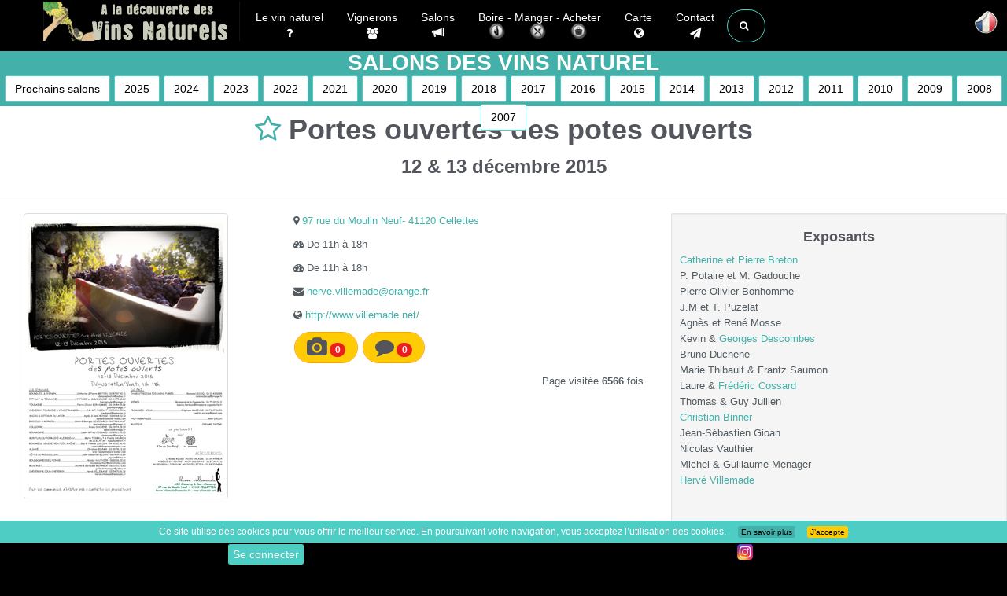

--- FILE ---
content_type: text/html; charset=UTF-8
request_url: https://www.vinsnaturels.fr/004_salons/004_salon-des-vins-naturels-2015_Portes-ouvertes-des-potes-ouverts-613.html
body_size: 12299
content:
<!DOCTYPE html>
<html lang="fr" class="no-js">

<head>
	<title>Portes ouvertes des potes ouverts -  Salon des Vins naturel  12 et 13 décembre 2015</title>	<meta charset="UTF-8">
	<meta http-equiv="X-UA-Compatible" content="IE=edge">
	<meta name="viewport" content="width=device-width, initial-scale=1">
	<meta name="google-site-verification" content="siE9N9e-8uv3cq_UDd_t4xKx80Hc79RfcG0i2xMsXD8" />
		<meta name="robots" content="index, follow, all" />	<meta name="author" content="Cédric Mendoza" />
		<meta name="description" content=" Toutes les informations sur Portes ouvertes des potes ouverts -  Salon des Vins naturel  12 et 13 décembre 2015. L'adresse, les horaires et la liste de tous les exposants">

	<link rel="canonical" href="https://www.vinsnaturels.fr/004_salons/004_salon-des-vins-naturels-2015_Portes-ouvertes-des-potes-ouverts-613.html" />
	<link rel="alternate" href="https://www.vinsnaturels./004_salons/004_salon-des-vins-naturels-2015_Portes-ouvertes-des-potes-ouverts-613.html" hreflang="fr" />
	<link rel="alternate" href="https://www.vinsnaturels./en/004_salons/004_salon-des-vins-naturels-2015_Portes-ouvertes-des-potes-ouverts-613.html" hreflang="en" />
	<link rel="alternate" href="https://www.vinsnaturels./de/004_salons/004_salon-des-vins-naturels-2015_Portes-ouvertes-des-potes-ouverts-613.html" hreflang="de" />
	<link rel="alternate" href="https://www.vinsnaturels./it/004_salons/004_salon-des-vins-naturels-2015_Portes-ouvertes-des-potes-ouverts-613.html" hreflang="it" />
	<link rel="alternate" href="https://www.vinsnaturels./004_salons/004_salon-des-vins-naturels-2015_Portes-ouvertes-des-potes-ouverts-613.html" hreflang="x-default" />
		<link rel="shortcut icon" href="https://www.vinsnaturels.fr/design/favicon/favicon.ico">
		<link rel="shortcut icon" type="image/x-icon" href="https://www.vinsnaturels.fr/favicon.ico" />
	<link rel="stylesheet" href="//netdna.bootstrapcdn.com/bootstrap/3.1.0/css/bootstrap.min.css">

    <!-- Custom CSS -->
    <link rel="stylesheet" href="https://www.vinsnaturels.fr/777_styles/main.min.css">
    <link rel="stylesheet" href="https://www.vinsnaturels.fr/777_styles/custom.css" >
	
    <!-- Custom Fonts & Icons -->
	<link rel="stylesheet" href="https://netdna.bootstrapcdn.com/font-awesome/4.7.0/css/font-awesome.min.css">
	
										
	<script src="https://ajax.googleapis.com/ajax/libs/jquery/3.1.0/jquery.min.js"></script>

    <link href="https://www.vinsnaturels.fr/777_styles/megamenu.css" rel="stylesheet">
    <link href="https://www.vinsnaturels.fr/777_styles/perso.min.css?v6.1" rel="stylesheet">
    <link href="https://www.vinsnaturels.fr/777_styles/espacemembre.min.css" rel="stylesheet">
    <link href="https://www.vinsnaturels.fr/777_styles/2024.css?v8.3" rel="stylesheet">
   	<script src="https://unpkg.com/leaflet@1.4.0/dist/leaflet.js"></script>
	<link rel="stylesheet" href="https://unpkg.com/leaflet@1.4.0/dist/leaflet.css" />

 	  <link rel="stylesheet" href="https://www.vinsnaturels.fr/zzz_langues/langues.css" >
	<meta property="og:title" content="" />
	<meta property="og:description" content="">
	<meta property="og:url" content="https://www.www.vinsnaturels.fr/004_salons/004_salon-des-vins-naturels-2015_Portes-ouvertes-des-potes-ouverts-613.html" />
	<meta property="og:type" content="article" />
	<meta property="og:image" content="" />
</head>

<body><header class="navbar navbar-inverse navbar-fixed-top" role="banner">
<div class="container">
            <div class="navbar-header">
                <button type="button" class="navbar-toggle" data-toggle="collapse" data-target=".navbar-ex1-collapse">
                    <span class="sr-only">Toggle navigation</span>
                    <span class="icon-bar"></span>
                    <span class="icon-bar"></span>
                    <span class="icon-bar"></span>
                </button>
                <a class="navbar-brand" href="https://www.vinsnaturels.fr/">Vinsnaturels.fr</a>
            </div>

           
<div class="collapse navbar-collapse navbar-ex1-collapse">   
    <ul class="nav navbar-nav navbar-left">
        
		<li class="dropdown menu-large"> <!-- Vin naturel -->
			<a class="centre" href="https://www.vinsnaturels.fr/002_natural_wine/vin-nature.php" > Le vin naturel <br /><i class="fa fa-question hidden-xs"></i></a>
            <hr class="visible-xs hr_xs"/>
		</li>

		<li class="dropdown menu-large"> <!-- Vignerons -->
			<a class="centre" href="https://www.vinsnaturels.fr/003_viticulteurs.php" > Vignerons <br /><i class="fa fa-users hidden-xs"></i></a>
            <hr class="visible-xs hr_xs"/>
		</li>

		<li class="dropdown menu-large"> <!-- Salons -->
			<a class="centre" href="https://www.vinsnaturels.fr/004_salons/004_accueil-salon-vin-nature.php" > Salons <br /><i class="glyphicon glyphicon-bullhorn hidden-xs"></i></a>
            <hr class="visible-xs hr_xs"/>
		</li>

		<li class=" dropdown menu-large"> <!-- CaBoire Manger Acheterrte -->
			<a class="centre" href=""  data-toggle="dropdown" >
                     Boire  -  
                     Manger  - 
                     Acheter                
				<br />
				<span class="menu_pre_image">
							<img class="menu_image hidden-xs" alt=" Où boire un verre de vin naturel " src="https://www.vinsnaturels.fr/design/icones/i_boire.png" />
							<img class="menu_image hidden-xs" alt=" Où manger en buvant des vins naturel " src="https://www.vinsnaturels.fr/design/icones/i_manger.png" /> 
							<img class="menu_image hidden-xs" alt=" Où acheter des vins naturel " src="https://www.vinsnaturels.fr/design/icones/i_acheter.png" />
				</span>
			 </a>

            <hr class="visible-xs hr_xs"/>
				<ul class="dropdown-menu megamenu row ">
				<div class="menu_2024">
					<div class="col-sm-4"> <!--  GAUCHE  -->
						<div class="menu_2024_div" >
							<a class="" href="https://www.vinsnaturels.fr/006_caviste_resto/006_caviste_resto_region.php?region=&type=boire">
								<img class="" alt=" Où boire un verre de vin naturel " src="https://www.vinsnaturels.fr/design/icones/i_boire.png" /> Où boire un verre de vin naturel 							</a>
						</div>
					</div>
					<div class="col-sm-4"> <!--  CENTRE  -->
						<div class="menu_2024_div">
							<a class="" href="https://www.vinsnaturels.fr/006_caviste_resto/006_caviste_resto_region.php?region=&type=manger">
								<img class="" alt=" Où manger en buvant des vins naturel " src="https://www.vinsnaturels.fr/design/icones/i_manger.png" /> Où manger en buvant des vins naturel 							</a>
						</div>
					</div>
					<div class="col-sm-4"> <!--  DROITE  -->
						<div class="menu_2024_div">
							<a class="" href="https://www.vinsnaturels.fr/006_caviste_resto/006_caviste_resto_region.php?region=&type=acheter">
								<img class="" alt=" Où acheter des vins naturel " src="https://www.vinsnaturels.fr/design/icones/i_acheter.png" /> Où acheter des vins naturel 							</a>
						</div>
					</div>
				</div>
					<div class="col-sm-12"> <!--  CENTRE DROITE -->
								<div class="menu_2024_div"><a class="" href="https://www.vinsnaturels.fr/005_cavistes/0054_cavistes-en-ligne.php"> Des sites web pour acheter du vin naturel </a></div>
					</div>
				</ul>
		</li>
		<li class="dropdown menu-large"> <!-- Carte -->
			<a class="centre" href="https://www.vinsnaturels.fr/012_carte/carte_des_vins_naturels.php" > Carte <br /><i class="fa fa-globe hidden-xs"></i></a>
            <hr class="visible-xs hr_xs"/>
		</li>
<!--  CONTACT  -->
<li class="dropdown menu-large">
	<a href="#" class="dropdown-toggle centre" data-toggle="dropdown"> Contact <br /><i class="fa fa-send hidden-xs"></i></a>
	<hr class="visible-xs hr_xs" />
	<ul class="dropdown-menu megamenu row">
		<li class="col-sm-2"> <!--  GAUCHE  -->
			<ul class="hidden-sm hidden-xs visible-md visible-lg"> </ul>
		</li>
		<li class="col-sm-8"> <!--  CENTRE  -->
			<div class="col-sm-12">
				<div class="col-sm-8">
					<div class="menu"><span class="btn btn-info fleche"> Pour apparaitre sur le site </span></div>
				</div>
				<div class="col-sm-4">
					<div class="menu"><a class="btn btn-info" href="https://www.vinsnaturels.fr/008_contact/004_contact_site.php"> Un petit mot, une remarque </a></div>
				</div>
				<div class="col-sm-12">
					<div class="col-sm-4 menu"> <!--  GAUCHE  -->
						<a class="menu_vigneron" href="https://www.vinsnaturels.fr/008_contact/004_contact_vigneron.php">
							<div class="well caviste  centre">
								<span class="h4 centre"> Vous êtes vigneron / vinificateur</span>
								<p> Comment apparaitre sur le site </p>
							</div>
						</a>
						<a class="menu_vigneron" href="https://www.vinsnaturels.fr/008_contact/004_mise-a-jour-vigneron.php">
							<div class="well caviste  centre">
								<span class="h4 centre"> Vous êtes vigneron / vinificateur</span>
								<p> Mettre à jour vos informations sur le site  </p>
							</div>
						</a>
						<a class="menu_vigneron" href="https://www.vinsnaturels.fr/008_contact/004_possible-vigneron.php">
							<div class="well caviste  centre">
								<span class="h4 centre"> Vous connaissez un vigneron qui élabore des vins naturel </span>
							</div>
						</a>
					</div>

					<div class="col-sm-4 menu"> <!--  CENTRE  -->
						<a class="menu_vigneron" href="https://www.vinsnaturels.fr/008_contact/004_contact_salons.php">
							<div class="well caviste  centre">
								<span class="h4 centre"> Proposer un salon </span>
								<p> Avec une majorité de vignerons naturel  </p>
							</div>
						</a>
						<a class="menu_vigneron" href="https://www.vinsnaturels.fr/008_contact/004_contact_caviste.php">
							<div class="well caviste  centre">
								<span class="h4 centre"> Caviste - Restaurant </span>
								<p> Pour apparaitre dans la rubrique caviste ou restaurant </p>
							</div>
						</a>
						<a class="menu_vigneron" href="https://www.vinsnaturels.fr/008_contact/004_contact_gite.php">
							<div class="well caviste  centre">
								<span class="h4 centre"> Proposer un gîte </span>
								<p></p>
							</div>
						</a>

					</div>
					<br />
					<div class="col-sm-4 menu"> <!--  DROITE  -->
						<a class="menu_vigneron" href="https://www.vinsnaturels.fr/008_contact/004_contact_commerce.php">
							<div class="well fvert2  centre">
								<span class="h4 centre"> Je connais un commerce qui propose des Vins naturel </span>
								<p> Qui n'est pas référencé sur Vinsnaturels.fr  </p>
							</div>
						</a>
						<a class="menu_vigneron" href="https://www.vinsnaturels.fr/008_contact/004_contact_site.php">
							<div class="well caviste  centre">
								<span class="h4 centre"> Juste un petit mot... </span>
								<p> ... une remarque </p>
							</div>
						</a>

					</div>
				</div>
			</div>
		</li>
	</ul>
</li><!--  RECHERCHE  -->
<li class="dropdown menu-large">
    <a href="#" class="dropdown-toggle btn btn-default btn-outline btn-circle collapsed" id="three" data-toggle="dropdown" aria-expanded="false"><span class="fa fa-search blanc" aria-hidden="true"></span></a>

    <ul class="dropdown-menu megamenu row">
        <li class="col-sm-2"></li>
        <li class="col-sm-8">
            <div class="yamm-content">
                <form method="post" action="https://www.vinsnaturels.fr/009_recherche/99_recherche_resultats.php" id="rechercher">
                    <div class="form-group"><input id="four" name="requete" type="text" placeholder=" Recherche... " autofocus class="form-control"></div>

                    <div class="col-sm-12 centre"> <!-- rechercher  -->
                        <button class="btn btn-xlarge"><i class="fa fa-search fa-5x"></i></button>
                    </div>
                </form>

            </div>
        </li>
        <li class="col-sm-2"></li>
        <li class="col-lg-offset-2 col-sm-8">
            <div class="yamm-content">
                <form method="post" action="https://www.vinsnaturels.fr/009_recherche/99_recherche_resultats.php" id="rechercher2">
                    <div class="row"><br />
                        <!--		<div class="menu"><a class="btn btn-info " href="https://www.vinsnaturels.fr/001_recherche_vins_naturels/"> Rechercher un vin naturel dans les catalogues des sites internet </a></div>		-->
                    </div>
                </form>

            </div>
        </li>
    </ul>
</li>
<script>
    setTimeout(function() {
        $('input[name="requete"]').focus()
    }, 3000);
    $(document).ready(function() {

        $("#three").click(function() {
            $("#four").focus();
        });

    });
</script></ul><ul class="nav navbar-nav navbar-right"> 

</div>          <!-- /.navbar-collapse -->
</div>
        <!-- /.container -->
</header><!--/header-->

<nav class="navbar navbar-fixed-left navbar-minimal animate">

		
	<div class="navbar-toggler animate">
		<span><img src="https://www.vinsnaturels.fr/design/icones/flag/fr.png" alt="Langue" /></span>
	</div>
	<ul class="navbar-menu animate">
		<li>
			<a href="https://vinsnaturels.fr/004_salons/004_salon-des-vins-naturels-2015_Portes-ouvertes-des-potes-ouverts-613.html" class="animate">
				<span class="desc animate"> Français </span>
				<span><img src="https://www.vinsnaturels.fr/design/icones/flag/fr.png" alt="fr" /></span>
			</a>
		</li>
		<li>
			<a href="https://natural-wines.com/004_salons/004_salon-des-vins-naturels-2015_Portes-ouvertes-des-potes-ouverts-613.html" class="animate">
				<span class="desc animate"> English</span>
				<span><img src="https://www.vinsnaturels.fr/design/icones/flag/gb.png" alt="en" /></span>
			</a>
		</li>
		<li>
			<a href="https://vinnat.de/004_salons/004_salon-des-vins-naturels-2015_Portes-ouvertes-des-potes-ouverts-613.html" class="animate">
				<span class="desc animate"> Deutsch</span>
				<span><img src="https://www.vinsnaturels.fr/design/icones/flag/de.png" alt="de" /></span>
			</a>
		</li>
		<li>
			<a href="https://vinnat.com/004_salons/004_salon-des-vins-naturels-2015_Portes-ouvertes-des-potes-ouverts-613.html" class="animate">
				<span class="desc animate"> Italiano (Presto)</span>
				<span><img src="https://www.vinsnaturels.fr/design/icones/flag/it.png" alt="it" /></span>
			</a>
		</li>
			</ul>
</nav>       <!-- Page Title -->
		<div class="section section-breadcrumbs centre sectionSalon" id="fixeSalon">
			<h1 class=" hidden-sm hidden-xs"> Salons des Vins naturel </h1>
			<a class="btn btn-danger page-scroll" href="https://www.vinsnaturels.fr/004_salons/004_accueil-salon-vin-nature.php"> Prochains salons </a>
			<a class="btn btn-danger page-scroll" href="https://www.vinsnaturels.fr/004_salons/004_salon-des-vins-naturels-annee.php?annee=2025">2025</a>
			<a class="btn btn-danger page-scroll" href="https://www.vinsnaturels.fr/004_salons/004_salon-des-vins-naturels-annee.php?annee=2024">2024</a>
			<a class="btn btn-danger page-scroll" href="https://www.vinsnaturels.fr/004_salons/004_salon-des-vins-naturels-annee.php?annee=2023">2023</a>
			<a class="btn btn-danger page-scroll" href="https://www.vinsnaturels.fr/004_salons/004_salon-des-vins-naturels-annee.php?annee=2022">2022</a>
			<a class="hidden-sm hidden-xs btn btn-danger page-scroll" href="https://www.vinsnaturels.fr/004_salons/004_salon-des-vins-naturels-annee.php?annee=2021">2021</a>
			<a class="hidden-sm hidden-xs btn btn-danger page-scroll" href="https://www.vinsnaturels.fr/004_salons/004_salon-des-vins-naturels-annee.php?annee=2020">2020</a>
			<a class="hidden-sm hidden-xs btn btn-danger page-scroll" href="https://www.vinsnaturels.fr/004_salons/004_salon-des-vins-naturels-annee.php?annee=2019">2019</a>
			<a class="hidden-sm hidden-xs btn btn-danger page-scroll" href="https://www.vinsnaturels.fr/004_salons/004_salon-des-vins-naturels-annee.php?annee=2018">2018</a>
			<a class="hidden-sm hidden-xs btn btn-danger page-scroll" href="https://www.vinsnaturels.fr/004_salons/004_salon-des-vins-naturels-annee.php?annee=2017">2017</a>
			<a class="hidden-sm hidden-xs btn btn-danger page-scroll" href="https://www.vinsnaturels.fr/004_salons/004_salon-des-vins-naturels-annee.php?annee=2016">2016</a>
			<a class="hidden-sm hidden-xs btn btn-danger page-scroll" href="https://www.vinsnaturels.fr/004_salons/004_salon-des-vins-naturels-annee.php?annee=2015">2015</a>
			<a class="hidden-sm hidden-xs btn btn-danger page-scroll" href="https://www.vinsnaturels.fr/004_salons/004_salon-des-vins-naturels-annee.php?annee=2014">2014</a>
			<a class="hidden-sm hidden-xs btn btn-danger page-scroll" href="https://www.vinsnaturels.fr/004_salons/004_salon-des-vins-naturels-annee.php?annee=2013">2013</a>
			<a class="hidden-sm hidden-xs btn btn-danger page-scroll" href="https://www.vinsnaturels.fr/004_salons/004_salon-des-vins-naturels-annee.php?annee=2012">2012</a>
			<a class="hidden-sm hidden-xs btn btn-danger page-scroll" href="https://www.vinsnaturels.fr/004_salons/004_salon-des-vins-naturels-annee.php?annee=2011">2011</a>
			<a class="hidden-sm hidden-xs btn btn-danger page-scroll" href="https://www.vinsnaturels.fr/004_salons/004_salon-des-vins-naturels-annee.php?annee=2010">2010</a>
			<a class="hidden-sm hidden-xs btn btn-danger page-scroll" href="https://www.vinsnaturels.fr/004_salons/004_salon-des-vins-naturels-annee.php?annee=2009">2009</a>
			<a class="hidden-sm hidden-xs btn btn-danger page-scroll" href="https://www.vinsnaturels.fr/004_salons/004_salon-des-vins-naturels-annee.php?annee=2008">2008</a>
			<a class="hidden-sm hidden-xs btn btn-danger page-scroll" href="https://www.vinsnaturels.fr/004_salons/004_salon-des-vins-naturels-annee.php?annee=2007">2007</a>
		</div><!-- Page Title -->
       

<div class="sectionSalon">
        <div id="section section-white"   class="section ">
			<div class="container clear_background habillage" style="padding:0;">

	<h1 class="centre">	
						<a href="#" class="item"  name="fiche" argument="oui"  >
						<i class="fa toggler fa-star-o fa" title="Ajouter à mes favoris"  data-toggle="tooltip"  data-placement="bottom" ></i>
					</a>
<script>
$(function () {
  $('[data-toggle="tooltip"]').tooltip()
})
</script>
 <!-- Modal -->
 <div class="modal fade" id="getCodeModal" tabindex="-1" role="dialog" aria-labelledby="myModalLabel" aria-hidden="true">
   <div class="modal-dialog modal-lg">
      <div class="modal-content">
       <div class="modal-header">
         <button type="button" class="close" data-dismiss="modal" aria-label="Close"><span aria-hidden="true">&times;</span></button>
         <h4 class="modal-title" id="myModalLabel"> API CODE </h4>
       </div>
       <div class="modal-body" id="getCode" style="overflow-x: scroll;">
          <!-- ajax success content here. -->
       </div>
    </div>
   </div>
 </div>

<script type="text/javascript">
$('.toggler').click(function() {
    var $this = $(this);
    var toggled = $this.hasClass("fa-star");
    $('').animate({
        'right': toggled ? -250 : 0
    });
    $this.toggleClass("fa-star-o fa-star");
});

$(document).ready(function() {
  $('.item').click(function() {
    $('#favori_ajoute').fadeIn(1000);
   setTimeout(function() { 
       $('#favori_ajoute').fadeOut(1000); 
   }, 5000);
   var id = $(this).attr('id'); // id de la page
    var table = $(this).attr("table"); // le nom du champ de la base
	var id_membre = $(this).attr('id_membre');  // l'id_membre
	var dossier = $(this).attr('dossier');  // Nom du menu
	var id_base = $(this).attr('id_base');  // Chiffre pour BDD
	var type_commerce = $(this).attr('type_commerce');  // Affiche si restaurant ou caviste
    $.ajax({
      type: "POST",
      url: "../999_membres/updatedynamique.php",
                        data: {
                            id: id,
                            table: table,
							dossier: dossier,
							id_base: id_base,
							type_commerce: type_commerce,
							id_membre: id_membre
                       },
/* success: function(resp){
    $("#getCode").html(resp);
    $("#getCodeModal").modal('show');
	setTimeout(function() {$("#getCodeModal").modal('hide');}, 1000);
} */

    });

	});
});
</script>


 Portes ouvertes des potes ouverts	</h1>
	<h2 class="centre">
		12 & 13  décembre  2015 

	</h2>

	<hr />
	<div class="">
		<div class="col-sm-8">
			<div class="col-sm-5">
				<img class="img-thumbnail " src="https://www.vinsnaturels.fr/design/agenda/2015/2015-12-12-portes-ouvertes-villemade.jpg"  alt="Portes ouvertes des potes ouverts" />
			</div>
			<div class="col-sm-7">
			<p><i class="fa fa-map-marker"></i> <a class="page-scroll" href="#map" > 97 rue du Moulin Neuf- 41120 Cellettes</a></p>
			<p><i class="fa fa-dashboard"></i> De 11h à 18h</p><p><i class="fa fa-dashboard"></i> De 11h à 18h</p><p><i class="fa fa-envelope"></i></i> <a  class="lien3" href="mailto:herve.villemade@orange.fr" title="Envoyer un mail à Portes ouvertes des potes ouverts ">herve.villemade@orange.fr	</a></p><p><i class="fa fa-globe"></i> <a href="http://www.villemade.net/" class="urlr"> http://www.villemade.net/</a></p>			<p>
				<a href="#myPhotos" class="btn btn-violet btn-circle page-scroll"><i class="fa fa-2x fa-camera"> </i> <span class="badge badge-danger badge_haut">0</span></a> 
				<a href="#myCommentaires" class="btn btn-violet btn-circle page-scroll"><i class="fa fa-2x fa-comment"> </i> <span class="badge badge-danger badge_haut">0</span></a> 
			</p>
	
			<p class="float_d"> Page visitée  <b>6566</b>  fois </p>			</div>
	
				
		
		</div>
		<div class="col-sm-4 well exposants">
			<h3 class="centre"> Exposants </h3>	
			<p class="liste">	
			                                                                                                                                                                                                                                                                                                                                                                                                                                                                                                                                                                                                                                                                                                                                                                                                                                                                                                                                                                                  <span class="desc pict_nom"><i class="icon-white icon-user"></i> <a class="plus" href="https://www.vinsnaturels.fr/003_viticulteurs/Loire-Domaine-Breton-Catherine-et-Pierre-Breton-94.html" >Catherine et Pierre Breton</a></span><br />
<span class="desc pict_nom"><i class="icon-white icon-user"></i> P. Potaire et M. Gadouche</span><br />
<span class="desc pict_nom"><i class="icon-white icon-user"></i> Pierre-Olivier Bonhomme</span><br />
<span class="desc pict_nom"><i class="icon-white icon-user"></i> J.M et T. Puzelat</span><br />
<span class="desc pict_nom"><i class="icon-white icon-user"></i> Agnès et René Mosse</span><br />
<span class="desc pict_nom"><i class="icon-white icon-user"></i> Kevin &amp; <a class="plus" href="https://www.vinsnaturels.fr/003_viticulteurs/Beaujolais-Georges-Descombes-Georges-Descombes-41.html" ><a class="plus" href="https://www.vinsnaturels.fr/003_viticulteurs/Beaujolais-Georges-Descombes-Georges-Descombes-41.html" >Georges Descombes</a></a></span><br />
<span class="desc pict_nom"><i class="icon-white icon-user"></i> Bruno Duchene</span><br />
<span class="desc pict_nom"><i class="icon-white icon-user"></i> Marie Thibault &amp; Frantz Saumon</span><br />
<span class="desc pict_nom"><i class="icon-white icon-user"></i> Laure &amp; <a class="plus" href="https://www.vinsnaturels.fr/003_viticulteurs/Bourgogne-Domaine-de-Chassorney-Frederic-Cossard-274.html" >Frédéric Cossard</a></span><br />
<span class="desc pict_nom"><i class="icon-white icon-user"></i> Thomas &amp; Guy Jullien</span><br />
<span class="desc pict_nom"><i class="icon-white icon-user"></i> <a class="plus" href="https://www.vinsnaturels.fr/003_viticulteurs/Alsace-Domaine-Binner-Christian-Binner-61.html" >Christian Binner</a></span><br />
<span class="desc pict_nom"><i class="icon-white icon-user"></i> Jean-Sébastien Gioan</span><br />
<span class="desc pict_nom"><i class="icon-white icon-user"></i> Nicolas Vauthier</span><br />
<span class="desc pict_nom"><i class="icon-white icon-user"></i> Michel &amp; Guillaume Menager </span><br />
<span class="desc pict_nom"><i class="icon-white icon-user"></i> <a class="plus" href="https://www.vinsnaturels.fr/003_viticulteurs/Loire-Herve-Villemade-Herve-Villemade-131.html" ><a class="plus" href="https://www.vinsnaturels.fr/003_viticulteurs/Loire-Herve-Villemade-Herve-Villemade-131.html" >Hervé Villemade</a></a></span> <br />
 <br />
<br />
 <br />
<br />
 

			</p>
		</div>
	</div>
	<div class="section section-white" id="photos">
		<div class="col-sm-12">
    <div class="clearfix"></div>
    

    <p class="message_delete_commentaire"> </p>
        <div class="row ">
        <!-- Wrapper for slides -->
        <ul class="nav nav-pills nav-justified">
            
											<div class="centre">	
												<span class="btn btn-camera image-preview-input">
												<span class="centre intrants cacher_camera"> Ajouter des photos </span>
												<span class="fa fa-camera fa-3x"  data-toggle="modal" data-target="#connexion"></span></span>
											</div>
            <div class="col-sm-12">
                <div class="centre">

                    </span>
                </div>

                <div class="img_preview centre" style="display: none;">
                    <button id="rright" type="button" class="btn btn-fav btn-txs" title="Rotate_90"><span
                            class="fa fa-undo fa-2x"></span></button>
                    <button id="rleft" type="button" class="btn btn-fav btn-txs" title="Rotate_270"><span
                            class="fa fa-undo fa-2x flip_H"></span></button>

                </div>
                <form method="post" action="" id="upload_image">
                                        <input type="hidden" id="id_membre" name="id_membre" value="0">
                    <input type="hidden" id="dossier" name="dossier" value="Salon">
                    <input type="hidden" id="id_dossier" name="id_dossier" value="613">
                    <input type="hidden" id="url" name="url" value="/004_salons/004_salon-des-vins-naturels-2015_Portes-ouvertes-des-potes-ouverts-613.html">
                    <input type="hidden" id="proprio" name="proprio" class="form-control"
                        value="" />
                    <input type="hidden" id="rotation" name="rotation" class="form-control" value="" />
                    <div class="centre"><img class="pic-view" id="imagePreview"
                            style="width:600px"                            style="width:600px" /></div>
                    <input id="inp_img" name="img" type="hidden" value="">
                    <div class="input-commentaire"><textarea style="display:none;"
                            class=" image-preview-submit form-control" name="commentaire" id="commentaire" rows="1"
                            placeholder=" Ecrire votre commentaire ici. "></textarea></div>
                    <div class="centre"><button type="submit" name="ajouter_photo" id="submit"
                            class="btn btn-lg btn-warning image-preview-submit" style="display:none;"><span
                                class="fa fa-download"></span>  Envoyer </button></div>
                </form>
                <div class="contenu_ajout_photo">
                    <div id="status" class="centre image-preview-submit "></div>
                    <div id="fileContent"></div>
                </div>

            </div>
            <script type="text/javascript">
            $(function(rotate) {
                var rotation = 0;
                $("#rright").click(function(rotate_r) {
                    rotation = (rotation - 90) % 360;
                    $(".pic-view").css({
                        'transform': 'rotate(' + rotation + 'deg)'
                    });

                    if (rotation != 0) {
                        $(".pic-view").css({
                            'width': '300px',
                            'height': '300px'
                        });
                    } else {
                        $(".pic-view").css({
                            'width': '100%',
                            'height': '300px'
                        });
                    }
                    $('#rotation').val(rotation);
                });

                $("#rleft").click(function(rotate_l) {
                    rotation = (rotation + 90) % 360;
                    $(".pic-view").css({
                        'transform': 'rotate(' + rotation + 'deg)'
                    });
                    console.log(rotation);

                    if (rotation != 0) {
                        $(".pic-view").css({
                            'width': '300px',
                            'height': '300px'
                        });
                    } else {
                        $(".pic-view").css({
                            'width': '100%',
                            'height': '300px'
                        });
                    }
                    $('#rotation').val(rotation);
                });
                console.log(rotation);
            });

            $("#file").change(function() {
                // Image preview
                filePreview(this);
            });

            $('#imageUpload').change(function() {
                readImgUrlAndPreview(this);

                function readImgUrlAndPreview(input) {
                    if (input.files && input.files[0]) {
                        var reader = new FileReader();
                        reader.onload = function(e) {
                            $('#imagePreview').attr('src', e.target.result);
                            $(".image-preview-submit").show();
                            $(".contenu_ajout_photo").show();
                            $(".img_preview").show();
                        }
                    };
                    reader.readAsDataURL(input.files[0]);
                }
            });
            </script>

        </ul>

        <script type="text/javascript">
        $(document).ready(function() {
            $('#upload_image').on('submit', function(event) {
                event.preventDefault();
                var form = $(this)[0];
                var formData = new FormData(form);
                $.ajax({
                    url: "../999_membres/ajax/photo_upload.php",
                    method: "POST",
                    data: formData,
                    contentType: false,
                    cache: false,
                    processData: false,
                    xhr: function() {
                        var xhr = new window.XMLHttpRequest();
                        xhr.upload.addEventListener("progress", function(evt) {
                            if (evt.lengthComputable) {
                                var percentComplete = evt.loaded / evt.total;
                                console.log(percentComplete);
                                $('#status').html(
                                    '<div class="progress progress-bar progress-bar-striped progress-bar-animated  bg-success" role="progressbar" aria-valuenow="' +
                                    (Math.round(percentComplete * 100)) +
                                    '"  aria-valuemin="0" aria-valuemax="100" style="width:100%"> <b>' +
                                    (Math.round(percentComplete * 100)) +
                                    ' %</b>  </div>');
                            }
                        }, false);
                        return xhr;
                    },
                    success: function(data) {
                        document.getElementById('fileContent').innerHTML =
                            '<div class="validation validation-success2"><h2 class="centre">Photo envoyée !!!</h2></div>'; // On l'affiche !
                    },
                })
            });
        });

        $('#imageUpload').change(function() {
            readImgUrlAndPreview(this);

            function readImgUrlAndPreview(input) {
                if (input.files && input.files[0]) {
                    var reader = new FileReader();
                    reader.onload = function(e) {
                        $('#imagePreview').attr('src', e.target.result);
                        $(".image-preview-submit").show();
                    }
                };
                reader.readAsDataURL(input.files[0]);
            }
        });



        function fileChange(e) {
            document.getElementById('inp_img').value = '';

            var file = e.target.files[0];

            if (file.type == "image/jpeg" || file.type == "image/png") {

                var reader = new FileReader();
                reader.onload = function(readerEvent) {

                    var image = new Image();
                    image.onload = function(imageEvent) {
                        var max_size = 800;
                        var MAX_WIDTH = 800;
                        var MAX_HEIGHT = 600;
                        console.log(MAX_WIDTH);
                        var width = image.width;
                        var height = image.height;
                        console.log(image.width);

                        if (width > height) {
                            if (width > MAX_WIDTH) {
                                height *= MAX_WIDTH / width;
                                width = MAX_WIDTH;
                            }
                        } else {
                            if (height > MAX_HEIGHT) {
                                width *= MAX_HEIGHT / height;
                                height = MAX_HEIGHT;
                            }
                        }
                        var canvas = document.createElement('canvas');
                        canvas.width = width;
                        canvas.height = height;
                        canvas.getContext('2d').drawImage(image, 0, 0, width, height);

                        if (file.type == "image/jpeg") {
                            var dataURL = canvas.toDataURL("image/jpeg", 1.0);
                        } else {
                            var dataURL = canvas.toDataURL("image/png");
                        }
                        document.getElementById('inp_img').value = dataURL;
                    }

                    image.src = readerEvent.target.result;
                }
                reader.readAsDataURL(file);
            } else {
                document.getElementById('imageUpload').value = '';
                alert('Please only select images in JPG- or PNG-format.');
            }
        }

        document.getElementById('imageUpload').addEventListener('change', fileChange, false);
        </script>

                
    </div>
    <!-- End Carousel -->


    <div class="clearfix"></div>
    </div>
<script type="text/javascript">
/*  -------- ajax delete photo -------------  */
$(".delete").submit(function(e) {
    e.preventDefault();
    var donnees = $(this).serialize();
    $.ajax({
        url: '../999_membres/ajax/photo_delete.php',
        method: 'POST',
        data: donnees,
        success: function(strMessage) {
            $(".message_delete_commentaire").html(strMessage);
            $("#ajout_commentaire")[0].reset();
        }
    });
});

$(document).ready(function() {

    var clickEvent = false;
    $('#myCarousel').on('click', '.nav a', function() {
        clickEvent = true;
        $('.nav span').removeClass('active');
        $(this).parent().addClass('active');
    }).on('slid.bs.carousel', function(e) {
        if (!clickEvent) {
            var count = $('.nav').children().length - 1;
            var current = $('.nav span.active');
            current.removeClass('active').next().addClass('active');
            var id = parseInt(current.data('slide-to'));
            if (count == id) {
                $('.nav span').first().addClass('active');
            }
        }
        clickEvent = false;
    });
});





/*  cacher_camera */
$(document).ready(function() {
    $("#hide").click(function() {
        $("span.cacher_camera").hide();
    });
    $("#show").click(function() {
        $("span").show();
    });
});
</script><div class="clearfix"></div>

<div class="comment-tabs" id="myCommentaires">

    <ul class="tabs_commentaires" role="tablist">
        <li class="tab_comment active"> <a href="#liste_des_commentaires" role="tab" data-toggle="tab">
                <h4> Commentaires </h4>
            </a></li>
        <li class="tab_comment"> <a href="#ajouter_un_commentaire" role="tab" data-toggle="tab">
                <h4> Ajouter un commentaire </h4>
            </a></li>
    </ul>
    <div class="tab-content">
        <div class="tab-pane" id="ajouter_un_commentaire">
            <!-- 1er commentaire  niveau 1  -->
            <div id="zone_commentaire">
                <form class="com_ajax" method="POST">
                    <input type="hidden" name="publier" value="">
                    <div class="form-group">
                        <div class="col-sm-12 padding_0">
                            <textarea class="form-control" name="commentaire" id="commentaire"
                                placeholder=" Ecrire votre commentaire ici. " onkeyup="pas_vide(this);"
                                rows="5"></textarea>
                            <input type="hidden" id="id_membre" name="id_membre"
                                value="0">
                            <input type="hidden" id="dossier" name="dossier" value="Salon">
                            <input type="hidden" id="id_dossier" name="id_dossier" value="613">
                            <input type="hidden" id="url" name="url" value="/004_salons/004_salon-des-vins-naturels-2015_Portes-ouvertes-des-potes-ouverts-613.html">
                            <input type="hidden" id="proprio" name="proprio" class="form-control"
                                value="" />
                        </div>
                    </div>
                    <button type="button" class="btn btn-success btn-circle pull-right" data-toggle="modal" data-target="#connexion"><span class="glyphicon glyphicon-send"></span> Commenter </button>                </form>
            </div>
        </div>
        <div class="tab-pane active" id="liste_des_commentaires">
            <ul class="media-list">

                            </ul>
        </div>

    </div> <!-- fin tab-content -->
    <div id="message_ajout_commentaire"></div>
    <script>
    /*  -------- ajax delete commentaire -------------  */
    $(".delete").submit(function(e) {
        e.preventDefault();
        var donnees = $(this).serialize();
        $.ajax({
            url: '../999_membres/ajax/com_delete.php',
            method: 'POST',
            data: donnees,
            success: function(strMessage) {
                $(".message_delete_commentaire").html(strMessage);
                $("#ajout_commentaire")[0].reset();
            }
        });
    });
    /*  -------- ajax poster commentaire -------------  */
    $(".com_ajax").submit(function(e) {
        e.preventDefault();
        var donnees = $(this).serialize();
        $.ajax({
            url: '../999_membres/ajax/com_ajout.php',
            method: 'POST',
            data: donnees,
            success: function(strMessage) {
                $("#message_ajout_commentaire").html(strMessage);
                $("#ajout_commentaire")[0].reset();
            }
        });
    });

    /*  -------- ajax répondre commentaire -------------  */
    $(".com_ajax_reponse").submit(function(e) {
        e.preventDefault();
        var donnees = $(this).serialize();
        $.ajax({
            url: '../999_membres/ajax/com_repondre.php',
            method: 'POST',
            data: donnees,
            success: function(strMessage) {
                $(".message_reponse_commentaire").html(strMessage);
                $("#commentaire")[0].reset();
            }
        });
    });



    /*  -------- cacher la zone de commentaire -------------  */
    function hide_comment() {
        var x = document.getElementById("zone_commentaire");
        if (x.style.display === "none") {
            x.style.display = "block";
        } else {
            x.style.display = "none";
        }
    }


    /*  -------- pas vide pas fonctionnel !! -------------  */
    function pas_vide(c) {
        if (c.value == "")
            document.getElementById("sub").disabled = true;
        else
            document.getElementById("sub").disabled = false;
    }
    </script>



    <script>
    $(document).ready(function() {


        var readURL = function(input) {
            if (input.files && input.files[0]) {
                var reader = new FileReader();

                reader.onload = function(e) {
                    $('.profile-pic').attr('src', e.target.result);
                }

                reader.readAsDataURL(input.files[0]);
            }
        }


        $(".file-upload").on('change', function() {
            readURL(this);
        });

        $(".upload-button").on('click', function() {
            $(".file-upload").click();
        });
    });
    </script>



</div> <!-- fin comment-tabs -->	</div>
	</div>


<div class="clearfix"></div></div>
	
<div id="map">	
	
		
<div class="accordion-container centre " id="accordion">
	<div class="panel panel-default lienAncre"  id="men_carte">
		<a class="accordion-toggle" data-toggle="collapse" data-parent="#accordion" href="#collapse1"> Afficher / Cacher la carte 			<span class="toggle-icon"><i class="icon-white icon-map-marker"></i></span>
		</a>
        <div id="collapse1" class="panel-collapse collapse in">
			<div class="section section-map">
				<div class="google-map-canvas"  style="width:100%; height:400px ;z-index : 1; " id="macarte"></div>
			</div>
		</div>
	</div>
</div>   	   

    <script>
response = {
    "nom": "Portes ouvertes des potes ouverts",
    "adresse": "97 rue du Moulin Neuf- 41120 Cellettes",
    "latitude": 47.504900,
    "longitude": 1.351642,
    "zoom": 10,
}

// Définition de l'icône personnalisée
var customIcon = L.icon({
    iconUrl: 'https://www.vinsnaturels.fr/design/icones/google_maps_marker.png', 
    iconSize: [38, 38], 
    iconAnchor: [22, 38], // Point d'ancrage de l'icône sur la carte (position du point de l'icône qui correspondra à la position spécifiée lors de la création du marqueur)
    popupAnchor: [-3, -30] // Point d'ancrage de la fenêtre contextuelle par rapport à l'icône (position du point de la fenêtre contextuelle qui correspondra à la position spécifiée lors de la création du marqueur)
});

// Initialisation de la carte avec la vue et le zoom spécifiés
const map = L.map('macarte').setView([response.latitude, response.longitude], response.zoom);

// Ajout de la couche de tuiles OpenStreetMap à la carte
const tiles = L.tileLayer('https://tile.openstreetmap.org/{z}/{x}/{y}.png', {
    maxZoom: 19,
    attribution: '&copy; <a href="http://www.openstreetmap.org/copyright">OpenStreetMap</a>'
}).addTo(map);

/* pour bloquer la carte avec le scroll souris */   
map.scrollWheelZoom.disable();
map.on('focus', () => { map.scrollWheelZoom.enable(); });
map.on('blur', () => { map.scrollWheelZoom.disable(); });

// Création du marqueur avec l'icône personnalisée
const marker = L.marker([response.latitude, response.longitude], { icon: customIcon }).addTo(map)
    .bindPopup(`
        <h2 class="centre">${response.nom}</h2> 
        <p class="centre">${response.adresse}</p>
    `).openPopup();
</script>

   
	
	   
<div class="container">	   
	   </div>	
		
<a id="back-to-top" href="#" class="btn btn-default btn-lg back-to-top" role="button" title=" Top " data-toggle="tooltip" data-placement="left"><span class="fa fa-chevron-up"></span></a>
	    <div class="footer">
			<div class="container fixed_bottom">
	    		<div class="col-md-12">
	    			<div class="footer-copyright">
						 2007-2026 |
						  <a href="https://www.vinsnaturels.fr/"> Accueil </a>
						 |  <a href="https://www.vinsnaturels.fr/008_contact/004_contact_site.php"> Contact </a>
						 |  <a href="https://www.vinsnaturels.fr/008_contact/006_mentions.php"> Mentions légales </a>
						<br />
						 L'abus d'alcool est dangereux pour la santé, à consommer avec modération.  | vinsnaturels | v3.12<br />
											</div>
		    	</div>
		    </div>
	    </div>
<!--ESPACE_MEMBRE-->

<div class="supreme-container bas_avec_sociaux">

	
	<!-- Button to Open the Modal -->
			<!-- 
 <div id="root"></div>
<script src="https://www.vinsnaturels.fr/0_VN_login/build/static/js/main.46d05c60.js"></script>
<script>
   const rootElement = document.getElementById('root');
   ReactDOM.render(<App />, rootElement);
</script>
  -->
		<button type="button" class="btn btn-default mybtn " data-toggle="modal" data-target="#connexion">  Se connecter  </button>



		<div>
		<div id="fb-root"></div>
		<script async defer crossorigin="anonymous" src="https://connect.facebook.net/fr_FR/sdk.js#xfbml=1&version=v9.0" nonce="abc123"></script>
		<div class="fb-share-button" data-href="http://www.vinsnaturels.fr/004_salons/004_salon-des-vins-naturels-2015_Portes-ouvertes-des-potes-ouverts-613.html" data-layout="button_count">
		</div>

		<a href="https://www.instagram.com/vinsnaturels.fr/" target="_blank" data-toggle="tooltip" data-placement="top" title="Partager sur Instagram">
			<img src="https://www.vinsnaturels.fr/design/icones/instagram.png" alt="Partager sur Instagram">
		</a>
	</div>
</div>
<!--/ ESPACE_MEMBRE-->
<div class="col-md-9 container_alert">
	<div class="alert alert-info" id="favori_ajoute" style="display:none;"> Ajouté aux favoris ! </div>
</div>

<!-- The Modal -->
<div id="connexion" class="modal fade">
	<div class="modal-dialog modal-login">
		<div class="modal-content">
			<div class="modal-header">
				<div class="avatar"> <i class="fa fa-user "></i> </div>
				<h4 class="modal-title"> Se connecter </h4>
				<button type="button" class="close" data-dismiss="modal" aria-hidden="true">&times;</button>
			</div>
			<div class="modal-body">
				<form action="https://www.vinsnaturels.fr/999_membres/connexion.php" method="post">
					<div class="form-group"><input type="text" class="form-control" name="mail" placeholder=" Adresse E-mail " required="required"> </div>
					<div class="form-group"><input type="password" autocomplete="on" class="form-control" name="pwd" placeholder=" Mot de passe " required="required"></div>
					<!--		<div class="form-group"><input class="checkbox" type="checkbox" id="remember" name="remember" value="1" /><label for="remember"><span class="ui"></span><b>  Rester connecté </b></label></div>     -->
					<div class="form-group"><button type="submit" class="btn btn-primary btn-lg btn-block login-btn"> Connexion </button></div>
					<input type="hidden" class="form-control" name="connexion" id="connexion">
					<h5 class="centre"><a href="https://www.vinsnaturels.fr/999_membres/recuperer_mdp.php"> Mot de passe oublié ? </a></h5>
					<input type="hidden" class="form-control" name="url" value="/004_salons/004_salon-des-vins-naturels.php">
					<input type="hidden" class="form-control" name="remember" value="1">
				</form>
			</div>
			<div class="modal-footer">
				<a href="https://www.vinsnaturels.fr/999_membres/inscription.php"> S'inscrire </a>
			</div>
		</div>
	</div>
</div>  <div class="navbar navbar-inverse navbar-fixed-bottom">
    <div class="container centre">

	</div>
  </div>

    
		<script src="https://www.vinsnaturels.fr/777_js/jquery.tablesorter.js"></script>	
		<script src="https://www.vinsnaturels.fr/777_js/jquery.tablesorter.widgets.js"></script>	
		<script src="https://www.vinsnaturels.fr/777_js/jquery.tablesorter.config.js"></script>	







        <!-- Javascripts -->
		<script src="https://cdn.jsdelivr.net/npm/bootstrap@3.1.1/dist/js/bootstrap.min.js"></script>

		<!-- Scrolling Nav JavaScript -->

    
		<script src="https://www.vinsnaturels.fr/777_js/jquery.tablesorter.js"></script>	
		<script src="https://www.vinsnaturels.fr/777_js/jquery.tablesorter.widgets.js"></script>	
		<script src="https://www.vinsnaturels.fr/777_js/jquery.tablesorter.config.js"></script>	




		<script src="https://cdnjs.cloudflare.com/ajax/libs/bootbox.js/5.4.0/bootbox.min.js"></script>



<!--ESPACE_MEMBRE-->
<script type="text/javascript">
	function afficherFormConnexion() {
		var afficherForm = $('#barre_connexion_form').css('display');
		if(afficherForm=='none')
		{
			$('#barre_connexion_form').css('display','block');
		}
		else
		{
			$('#barre_connexion_form').css('display','none');
		}
}
</script>

<!--/ MODIF -->
<script type="text/javascript">
	function afficherForm(n) {

		var display = $("#modif-"+n).css('display');
		if(display == 'none')
		{
			$("#modif-"+n).css('display','block');
		}
		else
		{
			$("#modif-"+n).css('display','none');
		}
	}
</script>

<script type="text/javascript">
	function afficherPhoto(n) {
		var imgAffichage = $("#miniature-image-"+n).html();
		$("#photo-selected").html(imgAffichage);
	}
</script>

<!-- Modal supprimmer -->
<script>
$(document).ready(function(){  
	$('.delete_com').click(function(e){   
	   e.preventDefault();   
	   var empid = $(this).attr('data-emp-id');
	   var empurl = $(this).attr('data-emp-url');
	   var empphoto = $(this).attr('data-emp-photo');
	   var empreponse = $(this).attr('data-emp-reponse');
	   var parent = $(this).parents(".effacable");   
	   bootbox.dialog({
			title: "<div class='icon-box'><i class='material-icons'>x</i></div><h4 class='modal-title'> Supprimer  ?</h4>",
			message: " Êtes-vous sur ? Cette action est irréversible ",
			buttons: {
				success: {
					  label: " Annuler ",
					  className: "btn-info",
					  callback: function() {
					  $('.bootbox').modal('hide');
				  }
				},
				danger: {
				  label: "<i class='glyphicon glyphicon-trash'></i>  Supprimer  !",
				  className: "btn-danger",
				  callback: function() {       
				   $.ajax({        
						type: 'POST',
						url: empurl,
						data: {empid:empid ,  empphoto:empphoto        }
				   })
				   .done(function(response){        
//						bootbox.alert(response);
						parent.fadeOut('slow');        
                    $('.Confirmation').show();
                    $('.Confirmation').html(empreponse).delay(3000).fadeOut(100);
				   })
				  }
				}
			}
	   });   
	});  
 });</script>

<!--/ FIN MODIF -->
	<!--/ ESPACE_MEMBRE-->

<script type="text/javascript">
// 2ème menu fixe
		var positionElementInPage = $('#fixe2').offset().top;
		$(window).scroll(
			function() {
				if ($(window).scrollTop() >= positionElementInPage) {
					// fixed
					$('#fixe2').addClass("floatable");
					$('#the_section').addClass("floatable");
				} else {
					// relative
					$('#fixe2').removeClass("floatable");
					$('#the_section').removeClass("floatable");
				}
			}
		);
		
</script>
<script type="text/javascript">

// afficher cacher boutiques
    function Basculer(Element)
    {
        monElement = document.getElementById(Element);
        monElement.style.display = (monElement.style.display == 'block') ? 'none' : 'block';
    }


// popup pour les labels chez les vignerons
$('.popover-markup > .zlabel').popover({
    html : true,
    title: function() {
      return $(this).parent().find('.head').html();
    },
    content: function() {
      return $(this).parent().find('.label_conteneur').html();
    },
    container: 'body',
    placement: 'bottom'
});
// popup pour le SO² chez les vignerons
$('.popover-markup > .zso2').popover({
    html : true,
    title: function() {
      return $(this).parent().find('.head').html();
    },
    content: function() {
      return $(this).parent().find('.so2_conteneur').html();
    },
    container: 'body',
    placement: 'bottom'
});


// scroll to top 
$(document).ready(function(){
     $(window).scroll(function () {
            if ($(this).scrollTop() > 50) {
                $('#back-to-top').fadeIn();
            } else {
                $('#back-to-top').fadeOut();
            }
        });
        // scroll body to 0px on click
        $('#back-to-top').click(function () {
            $('#back-to-top').tooltip('hide');
            $('body,html').animate({
                scrollTop: 0
            }, 800);
            return false;
        });
        
        $('#back-to-top').tooltip('show');

});

// lien dans nouvelle fenêtre
$('a[rel="external"]').click(function() {
    window.open($(this).attr('href'));
    return false;
});

// compteur de clic anti-robots pour les cuvées 
function clk(id)  {   
	(new Image()).src="../777_includes/999_compteur_commerce.php?id="+id; 
	return true;  
}

// compteur de clic anti-robots pour les publicités
function clk_pub(id)  {
	(new Image()).src="../777_includes/999_compteur_pubs.php?id="+id; 
	return true;  
}

// menu langue
$(function () {
  
    $('.navbar-toggler').on('click', function(event) {
		event.preventDefault();
		$(this).closest('.navbar-minimal').toggleClass('open');
	})
});
</script>



<!-- Google tag (gtag.js) -->
<script async src="https://www.googletagmanager.com/gtag/js?id=G-9CC6KR7SH9"></script>
<script>
  window.dataLayer = window.dataLayer || [];
  function gtag(){dataLayer.push(arguments);}
  gtag('js', new Date());

  gtag('config', 'G-9CC6KR7SH9', {
    'content_group': 'fr',
    'language': 'fr'
  });
</script>

<!--
<div id="fb-root"></div>
<script>(function(d, s, id) {
  var js, fjs = d.getElementsByTagName(s)[0];
  if (d.getElementById(id)) return;
  js = d.createElement(s); js.id = id;
  js.src = "//connect.facebook.net/fr_FR/sdk.js#xfbml=1&version=v2.4&appId=118401441584125";
  fjs.parentNode.insertBefore(js, fjs);
}(document, 'script', 'facebook-jssdk'));</script>
-->
<script src="https://www.vinsnaturels.fr/777_js/cookiechoices.js"></script>
<script>document.addEventListener('DOMContentLoaded', function(event){cookieChoices.showCookieConsentBar('Ce site utilise des cookies pour vous offrir le meilleur service. En poursuivant votre navigation, vous acceptez l’utilisation des cookies.', 'J’accepte', 'En savoir plus', 'https://www.vinsnaturels.fr/008_contact/006_mentions.php');});</script>
 
		
</body>
</html>


--- FILE ---
content_type: text/javascript
request_url: https://www.vinsnaturels.fr/777_js/jquery.tablesorter.widgets.js
body_size: 16875
content:
/*! tableSorter 2.8+ widgets - updated 12/16/2013 (v2.14.5)
 *
 * Column Styles
 * Column Filters
 * Column Resizing
 * Sticky Header
 * UI Theme (generalized)
 * Save Sort
 * [ "columns", "filter", "resizable", "stickyHeaders", "uitheme", "saveSort" ]
 */
/*jshint browser:true, jquery:true, unused:false, loopfunc:true */
/*global jQuery: false, localStorage: false, navigator: false */
;(function($) {
"use strict";
var ts = $.tablesorter = $.tablesorter || {};

ts.themes = {
	"bootstrap" : {
		table      : 'table table-bordered table-striped',
		caption    : 'caption',
		header     : 'bootstrap-header', // give the header a gradient background
		footerRow  : '',
		footerCells: '',
		icons      : '', // add "icon-white" to make them white; this icon class is added to the <i> in the header
		sortNone   : 'bootstrap-icon-unsorted',
		sortAsc    : 'icon-chevron-up glyphicon glyphicon-chevron-up',
		sortDesc   : 'icon-chevron-down glyphicon glyphicon-chevron-down',
		active     : '', // applied when column is sorted
		hover      : '', // use custom css here - bootstrap class may not override it
		filterRow  : '', // filter row class
		even       : '', // even row zebra striping
		odd        : ''  // odd row zebra striping
	},
	"jui" : {
		table      : 'ui-widget ui-widget-content ui-corner-all', // table classes
		caption    : 'ui-widget-content ui-corner-all',
		header     : 'ui-widget-header ui-corner-all ui-state-default', // header classes
		footerRow  : '',
		footerCells: '',
		icons      : 'ui-icon', // icon class added to the <i> in the header
		sortNone   : 'ui-icon-carat-2-n-s',
		sortAsc    : 'ui-icon-carat-1-n',
		sortDesc   : 'ui-icon-carat-1-s',
		active     : 'ui-state-active', // applied when column is sorted
		hover      : 'ui-state-hover',  // hover class
		filterRow  : '',
		even       : 'ui-widget-content', // even row zebra striping
		odd        : 'ui-state-default'   // odd row zebra striping
	}
};

// *** Store data in local storage, with a cookie fallback ***
/* IE7 needs JSON library for JSON.stringify - (http://caniuse.com/#search=json)
   if you need it, then include https://github.com/douglascrockford/JSON-js

   $.parseJSON is not available is jQuery versions older than 1.4.1, using older
   versions will only allow storing information for one page at a time

   // *** Save data (JSON format only) ***
   // val must be valid JSON... use http://jsonlint.com/ to ensure it is valid
   var val = { "mywidget" : "data1" }; // valid JSON uses double quotes
   // $.tablesorter.storage(table, key, val);
   $.tablesorter.storage(table, 'tablesorter-mywidget', val);

   // *** Get data: $.tablesorter.storage(table, key); ***
   v = $.tablesorter.storage(table, 'tablesorter-mywidget');
   // val may be empty, so also check for your data
   val = (v && v.hasOwnProperty('mywidget')) ? v.mywidget : '';
   alert(val); // "data1" if saved, or "" if not
*/
ts.storage = function(table, key, value, options) {
	table = $(table)[0];
	var cookieIndex, cookies, date,
		hasLocalStorage = false,
		values = {},
		c = table.config,
		$table = $(table),
		id = options && options.id || $table.attr(options && options.group ||
			'data-table-group') || table.id || $('.tablesorter').index( $table ),
		url = options && options.url || $table.attr(options && options.page ||
			'data-table-page') || c && c.fixedUrl || window.location.pathname;
	// https://gist.github.com/paulirish/5558557
	if ("localStorage" in window) {
		try {
			window.localStorage.setItem('_tmptest', 'temp');
			hasLocalStorage = true;
			window.localStorage.removeItem('_tmptest');
		} catch(error) {}
	}
	// *** get value ***
	if ($.parseJSON) {
		if (hasLocalStorage) {
			values = $.parseJSON(localStorage[key] || '{}');
		} else {
			// old browser, using cookies
			cookies = document.cookie.split(/[;\s|=]/);
			// add one to get from the key to the value
			cookieIndex = $.inArray(key, cookies) + 1;
			values = (cookieIndex !== 0) ? $.parseJSON(cookies[cookieIndex] || '{}') : {};
		}
	}
	// allow value to be an empty string too
	if ((value || value === '') && window.JSON && JSON.hasOwnProperty('stringify')) {
		// add unique identifiers = url pathname > table ID/index on page > data
		if (!values[url]) {
			values[url] = {};
		}
		values[url][id] = value;
		// *** set value ***
		if (hasLocalStorage) {
			localStorage[key] = JSON.stringify(values);
		} else {
			date = new Date();
			date.setTime(date.getTime() + (31536e+6)); // 365 days
			document.cookie = key + '=' + (JSON.stringify(values)).replace(/\"/g,'\"') + '; expires=' + date.toGMTString() + '; path=/';
		}
	} else {
		return values && values[url] ? values[url][id] : {};
	}
};

// Add a resize event to table headers
// **************************
ts.addHeaderResizeEvent = function(table, disable, settings) {
	var headers,
		defaults = {
			timer : 250
		},
		options = $.extend({}, defaults, settings),
		c = table.config,
		wo = c.widgetOptions,
		checkSizes = function(triggerEvent) {
			wo.resize_flag = true;
			headers = [];
			c.$headers.each(function() {
				var $header = $(this),
					sizes = $header.data('savedSizes') || [0,0], // fixes #394
					width = this.offsetWidth,
					height = this.offsetHeight;
				if (width !== sizes[0] || height !== sizes[1]) {
					$header.data('savedSizes', [ width, height ]);
					headers.push(this);
				}
			});
			if (headers.length && triggerEvent !== false) {
				c.$table.trigger('resize', [ headers ]);
			}
			wo.resize_flag = false;
		};
	checkSizes(false);
	clearInterval(wo.resize_timer);
	if (disable) {
		wo.resize_flag = false;
		return false;
	}
	wo.resize_timer = setInterval(function() {
		if (wo.resize_flag) { return; }
		checkSizes();
	}, options.timer);
};

// Widget: General UI theme
// "uitheme" option in "widgetOptions"
// **************************
ts.addWidget({
	id: "uitheme",
	priority: 10,
	format: function(table, c, wo) {
		var time, classes, $header, $icon, $tfoot,
			themesAll = ts.themes,
			$table = c.$table,
			$headers = c.$headers,
			theme = c.theme || 'jui',
			themes = themesAll[theme] || themesAll.jui,
			remove = themes.sortNone + ' ' + themes.sortDesc + ' ' + themes.sortAsc;
		if (c.debug) { time = new Date(); }
		// initialization code - run once
		if (!$table.hasClass('tablesorter-' + theme) || c.theme === theme || !table.hasInitialized) {
			// update zebra stripes
			if (themes.even !== '') { wo.zebra[0] += ' ' + themes.even; }
			if (themes.odd !== '') { wo.zebra[1] += ' ' + themes.odd; }
			// add caption style
			$table.find('caption').addClass(themes.caption);
			// add table/footer class names
			$tfoot = $table
				// remove other selected themes
				.removeClass( c.theme === '' ? '' : 'tablesorter-' + c.theme )
				.addClass('tablesorter-' + theme + ' ' + themes.table) // add theme widget class name
				.find('tfoot');
			if ($tfoot.length) {
				$tfoot
					.find('tr').addClass(themes.footerRow)
					.children('th, td').addClass(themes.footerCells);
			}
			// update header classes
			$headers
				.addClass(themes.header)
				.not('.sorter-false')
				.bind('mouseenter.tsuitheme mouseleave.tsuitheme', function(event) {
					// toggleClass with switch added in jQuery 1.3
					$(this)[ event.type === 'mouseenter' ? 'addClass' : 'removeClass' ](themes.hover);
				});
			if (!$headers.find('.tablesorter-wrapper').length) {
				// Firefox needs this inner div to position the resizer correctly
				$headers.wrapInner('<div class="tablesorter-wrapper" style="position:relative;height:100%;width:100%"></div>');
			}
			if (c.cssIcon) {
				// if c.cssIcon is '', then no <i> is added to the header
				$headers.find('.' + ts.css.icon).addClass(themes.icons);
			}
			if ($table.hasClass('hasFilters')) {
				$headers.find('.tablesorter-filter-row').addClass(themes.filterRow);
			}
		}
		$.each($headers, function() {
			$header = $(this);
			$icon = (ts.css.icon) ? $header.find('.' + ts.css.icon) : $header;
			if (this.sortDisabled) {
				// no sort arrows for disabled columns!
				$header.removeClass(remove);
				$icon.removeClass(remove + ' tablesorter-icon ' + themes.icons);
			} else {
				classes = ($header.hasClass(ts.css.sortAsc)) ?
					themes.sortAsc :
					($header.hasClass(ts.css.sortDesc)) ? themes.sortDesc :
						$header.hasClass(ts.css.header) ? themes.sortNone : '';
				$header[classes === themes.sortNone ? 'removeClass' : 'addClass'](themes.active);
				$icon.removeClass(remove).addClass(classes);
			}
		});
		if (c.debug) {
			ts.benchmark("Applying " + theme + " theme", time);
		}
	},
	remove: function(table, c, wo) {
		var $table = c.$table,
			theme = c.theme || 'jui',
			themes = ts.themes[ theme ] || ts.themes.jui,
			$headers = $table.children('thead').children(),
			remove = themes.sortNone + ' ' + themes.sortDesc + ' ' + themes.sortAsc;
		$table
			.removeClass('tablesorter-' + theme + ' ' + themes.table)
			.find(ts.css.header).removeClass(themes.header);
		$headers
			.unbind('mouseenter.tsuitheme mouseleave.tsuitheme') // remove hover
			.removeClass(themes.hover + ' ' + remove + ' ' + themes.active)
			.find('.tablesorter-filter-row')
			.removeClass(themes.filterRow);
		$headers.find('.tablesorter-icon').removeClass(themes.icons);
	}
});

// Widget: Column styles
// "columns", "columns_thead" (true) and
// "columns_tfoot" (true) options in "widgetOptions"
// **************************
ts.addWidget({
	id: "columns",
	priority: 30,
	options : {
		columns : [ "primary", "secondary", "tertiary" ]
	},
	format: function(table, c, wo) {
		var time, $tbody, tbodyIndex, $rows, rows, $row, $cells, remove, indx,
			$table = c.$table,
			$tbodies = c.$tbodies,
			sortList = c.sortList,
			len = sortList.length,
			// removed c.widgetColumns support
			css = wo && wo.columns || [ "primary", "secondary", "tertiary" ],
			last = css.length - 1;
			remove = css.join(' ');
		if (c.debug) {
			time = new Date();
		}
		// check if there is a sort (on initialization there may not be one)
		for (tbodyIndex = 0; tbodyIndex < $tbodies.length; tbodyIndex++ ) {
			$tbody = ts.processTbody(table, $tbodies.eq(tbodyIndex), true); // detach tbody
			$rows = $tbody.children('tr');
			// loop through the visible rows
			$rows.each(function() {
				$row = $(this);
				if (this.style.display !== 'none') {
					// remove all columns class names
					$cells = $row.children().removeClass(remove);
					// add appropriate column class names
					if (sortList && sortList[0]) {
						// primary sort column class
						$cells.eq(sortList[0][0]).addClass(css[0]);
						if (len > 1) {
							for (indx = 1; indx < len; indx++) {
								// secondary, tertiary, etc sort column classes
								$cells.eq(sortList[indx][0]).addClass( css[indx] || css[last] );
							}
						}
					}
				}
			});
			ts.processTbody(table, $tbody, false);
		}
		// add classes to thead and tfoot
		rows = wo.columns_thead !== false ? ['thead tr'] : [];
		if (wo.columns_tfoot !== false) {
			rows.push('tfoot tr');
		}
		if (rows.length) {
			$rows = $table.find( rows.join(',') ).children().removeClass(remove);
			if (len) {
				for (indx = 0; indx < len; indx++) {
					// add primary. secondary, tertiary, etc sort column classes
					$rows.filter('[data-column="' + sortList[indx][0] + '"]').addClass(css[indx] || css[last]);
				}
			}
		}
		if (c.debug) {
			ts.benchmark("Applying Columns widget", time);
		}
	},
	remove: function(table, c, wo) {
		var tbodyIndex, $tbody,
			$tbodies = c.$tbodies,
			remove = (wo.columns || [ "primary", "secondary", "tertiary" ]).join(' ');
		c.$headers.removeClass(remove);
		c.$table.children('tfoot').children('tr').children('th, td').removeClass(remove);
		for (tbodyIndex = 0; tbodyIndex < $tbodies.length; tbodyIndex++ ) {
			$tbody = ts.processTbody(table, $tbodies.eq(tbodyIndex), true); // remove tbody
			$tbody.children('tr').each(function() {
				$(this).children().removeClass(remove);
			});
			ts.processTbody(table, $tbody, false); // restore tbody
		}
	}
});

// Widget: filter
// **************************
ts.addWidget({
	id: "filter",
	priority: 50,
	options : {
		filter_anyMatch      : false, // if true overrides default find rows behaviours and if any column matches query it returns that row
		filter_childRows     : false, // if true, filter includes child row content in the search
		filter_columnFilters : true,  // if true, a filter will be added to the top of each table column
		filter_cssFilter     : '',    // css class name added to the filter row & each input in the row (tablesorter-filter is ALWAYS added)
		filter_filteredRow   : 'filtered', // class added to filtered rows; needed by pager plugin
		filter_formatter     : null,  // add custom filter elements to the filter row
		filter_functions     : null,  // add custom filter functions using this option
		filter_hideFilters   : false, // collapse filter row when mouse leaves the area
		filter_ignoreCase    : true,  // if true, make all searches case-insensitive
		filter_liveSearch    : true,  // if true, search column content while the user types (with a delay)
		filter_onlyAvail     : 'filter-onlyAvail', // a header with a select dropdown & this class name will only show available (visible) options within the drop down
		filter_reset         : null,  // jQuery selector string of an element used to reset the filters
		filter_saveFilters   : false, // Use the $.tablesorter.storage utility to save the most recent filters
		filter_searchDelay   : 300,   // typing delay in milliseconds before starting a search
		filter_startsWith    : false, // if true, filter start from the beginning of the cell contents
		filter_useParsedData : false, // filter all data using parsed content
		filter_serversideFiltering : false, // if true, server-side filtering should be performed because client-side filtering will be disabled, but the ui and events will still be used.
		filter_defaultAttrib : 'data-value' // data attribute in the header cell that contains the default filter value
	},
	format: function(table, c, wo) {
		if (!c.$table.hasClass('hasFilters')) {
			if (c.parsers || !c.parsers && wo.filter_serversideFiltering) {
				ts.filter.init(table, c, wo);
			}
		}
	},
	remove: function(table, c, wo) {
		var tbodyIndex, $tbody,
			$table = c.$table,
			$tbodies = c.$tbodies;
		$table
			.removeClass('hasFilters')
			// add .tsfilter namespace to all BUT search
			.unbind('addRows updateCell update updateRows updateComplete appendCache filterReset filterEnd search '.split(' ').join('.tsfilter '))
			.find('.tablesorter-filter-row').remove();
		for (tbodyIndex = 0; tbodyIndex < $tbodies.length; tbodyIndex++ ) {
			$tbody = ts.processTbody(table, $tbodies.eq(tbodyIndex), true); // remove tbody
			$tbody.children().removeClass(wo.filter_filteredRow).show();
			ts.processTbody(table, $tbody, false); // restore tbody
		}
		if (wo.filter_reset) {
			$(document).undelegate(wo.filter_reset, 'click.tsfilter');
		}
	}
});

ts.filter = {

	// regex used in filter "check" functions - not for general use and not documented
	regex: {
		regex     : /^\/((?:\\\/|[^\/])+)\/([mig]{0,3})?$/, // regex to test for regex
		child     : /tablesorter-childRow/, // child row class name; this gets updated in the script
		filtered  : /filtered/, // filtered (hidden) row class name; updated in the script
		type      : /undefined|number/, // check type
		exact     : /(^[\"|\'|=]+)|([\"|\'|=]+$)/g, // exact match (allow '==')
		nondigit  : /[^\w,. \-()]/g, // replace non-digits (from digit & currency parser)
		operators : /[<>=]/g // replace operators
	},
		// function( filter, iFilter, exact, iExact, cached, index, table, wo, parsed )
		// filter = array of filter input values; iFilter = same array, except lowercase
		// exact = table cell text (or parsed data if column parser enabled)
		// iExact = same as exact, except lowercase
		// cached = table cell text from cache, so it has been parsed
		// index = column index; table = table element (DOM)
		// wo = widget options (table.config.widgetOptions)
		// parsed = array (by column) of boolean values (from filter_useParsedData or "filter-parsed" class)
	types: {
		// Look for regex
		regex: function( filter, iFilter, exact, iExact ) {
			if ( ts.filter.regex.regex.test(iFilter) ) {
				var matches,
					regex = ts.filter.regex.regex.exec(iFilter);
				try {
					matches = new RegExp(regex[1], regex[2]).test( iExact );
				} catch (error) {
					matches = false;
				}
				return matches;
			}
			return null;
		},
		// Look for quotes or equals to get an exact match; ignore type since iExact could be numeric
		exact: function( filter, iFilter, exact, iExact ) {
			/*jshint eqeqeq:false */
			if (ts.filter.regex.exact.test(iFilter)) {
				return iFilter.replace(ts.filter.regex.exact, '') == iExact;
			}
			return null;
		},
		// Look for a not match
		notMatch: function( filter, iFilter, exact, iExact, cached, index, table, wo ) {
			if ( /^\!/.test(iFilter) ) {
				iFilter = iFilter.replace('!', '');
				var indx = iExact.search( $.trim(iFilter) );
				return iFilter === '' ? true : !(wo.filter_startsWith ? indx === 0 : indx >= 0);
			}
			return null;
		},
		// Look for operators >, >=, < or <=
		operators: function( filter, iFilter, exact, iExact, cached, index, table, wo, parsed ) {
			if ( /^[<>]=?/.test(iFilter) ) {
				var cachedValue, result,
					c = table.config,
					query = ts.formatFloat( iFilter.replace(ts.filter.regex.operators, ''), table ),
					parser = c.parsers[index],
					savedSearch = query;
					// parse filter value in case we're comparing numbers (dates)
				if (parsed[index] || parser.type === 'numeric') {
					cachedValue = parser.format( '' + iFilter.replace(ts.filter.regex.operators, ''), table, c.$headers.eq(index), index );
					query = ( typeof query === "number" && cachedValue !== '' && !isNaN(cachedValue) ) ? cachedValue : query;
				}
				// iExact may be numeric - see issue #149;
				// check if cached is defined, because sometimes j goes out of range? (numeric columns)
				cachedValue = ( parsed[index] || parser.type === 'numeric' ) && !isNaN(query) && cached ? cached :
					isNaN(iExact) ? ts.formatFloat( iExact.replace(ts.filter.regex.nondigit, ''), table) :
					ts.formatFloat( iExact, table );
				if ( />/.test(iFilter) ) { result = />=/.test(iFilter) ? cachedValue >= query : cachedValue > query; }
				if ( /</.test(iFilter) ) { result = /<=/.test(iFilter) ? cachedValue <= query : cachedValue < query; }
				// keep showing all rows if nothing follows the operator
				if ( !result && savedSearch === '' ) { result = true; }
				return result;
			}
			return null;
		},
		// Look for an AND or && operator (logical and)
		and : function( filter, iFilter, exact, iExact ) {
			if ( /\s+(AND|&&)\s+/g.test(filter) ) {
				var query = iFilter.split( /(?:\s+(?:and|&&)\s+)/g ),
					result = iExact.search( $.trim(query[0]) ) >= 0,
					indx = query.length - 1;
				while (result && indx) {
					result = result && iExact.search( $.trim(query[indx]) ) >= 0;
					indx--;
				}
				return result;
			}
			return null;
		},
		// Look for a range (using " to " or " - ") - see issue #166; thanks matzhu!
		range : function( filter, iFilter, exact, iExact, cached, index, table, wo, parsed ) {
			if ( /\s+(-|to)\s+/.test(iFilter) ) {
				var result, tmp,
					c = table.config,
					query = iFilter.split(/(?: - | to )/), // make sure the dash is for a range and not indicating a negative number
					range1 = ts.formatFloat(query[0].replace(ts.filter.regex.nondigit, ''), table),
					range2 = ts.formatFloat(query[1].replace(ts.filter.regex.nondigit, ''), table);
					// parse filter value in case we're comparing numbers (dates)
				if (parsed[index] || c.parsers[index].type === 'numeric') {
					result = c.parsers[index].format('' + query[0], table, c.$headers.eq(index), index);
					range1 = (result !== '' && !isNaN(result)) ? result : range1;
					result = c.parsers[index].format('' + query[1], table, c.$headers.eq(index), index);
					range2 = (result !== '' && !isNaN(result)) ? result : range2;
				}
				result = ( parsed[index] || c.parsers[index].type === 'numeric' ) && !isNaN(range1) && !isNaN(range2) ? cached :
					isNaN(iExact) ? ts.formatFloat( iExact.replace(ts.filter.regex.nondigit, ''), table) :
					ts.formatFloat( iExact, table );
				if (range1 > range2) { tmp = range1; range1 = range2; range2 = tmp; } // swap
				return (result >= range1 && result <= range2) || (range1 === '' || range2 === '');
			}
			return null;
		},
		// Look for wild card: ? = single, * = multiple, or | = logical OR
		wild : function( filter, iFilter, exact, iExact, cached, index, table ) {
			if ( /[\?|\*]/.test(iFilter) || /\s+OR\s+/.test(filter) ) {
				var c = table.config,
					query = iFilter.replace(/\s+OR\s+/gi,"|");
				// look for an exact match with the "or" unless the "filter-match" class is found
				if (!c.$headers.filter('[data-column="' + index + '"]:last').hasClass('filter-match') && /\|/.test(query)) {
					query = '^(' + query + ')$';
				}
				return new RegExp( query.replace(/\?/g, '\\S{1}').replace(/\*/g, '\\S*') ).test(iExact);
			}
			return null;
		},
		// fuzzy text search; modified from https://github.com/mattyork/fuzzy (MIT license)
		fuzzy: function( filter, iFilter, exact, iExact ) {
			if ( /^~/.test(iFilter) ) {
				var indx,
					patternIndx = 0,
					len = iExact.length,
					pattern = iFilter.slice(1);
				for (indx = 0; indx < len; indx++) {
					if (iExact[indx] === pattern[patternIndx]) {
						patternIndx += 1;
					}
				}
				if (patternIndx === pattern.length) {
					return true;
				}
				return false;
			}
			return null;
		}
	},
	init: function(table, c, wo) {
		var options, string, $header, column, filters, time;
		if (c.debug) {
			time = new Date();
		}
		c.$table.addClass('hasFilters');

		ts.filter.regex.child = new RegExp(c.cssChildRow);
		ts.filter.regex.filtered = new RegExp(wo.filter_filteredRow);

		// don't build filter row if columnFilters is false or all columns are set to "filter-false" - issue #156
		if (wo.filter_columnFilters !== false && c.$headers.filter('.filter-false').length !== c.$headers.length) {
			// build filter row
			ts.filter.buildRow(table, c, wo);
		}

		c.$table.bind('addRows updateCell update updateRows updateComplete appendCache filterReset filterEnd search '.split(' ').join('.tsfilter '), function(event, filter) {
			if ( !/(search|filterReset|filterEnd)/.test(event.type) ) {
				event.stopPropagation();
				ts.filter.buildDefault(table, true);
			}
			if (event.type === 'filterReset') {
				ts.filter.searching(table, []);
			} else if (event.type === 'filterEnd') {
				ts.filter.buildDefault(table, true);
			} else {
				// send false argument to force a new search; otherwise if the filter hasn't changed, it will return
				filter = event.type === 'search' ? filter : event.type === 'updateComplete' ? c.$table.data('lastSearch') : '';
				ts.filter.searching(table, filter);
			}
			return false;
		});
		ts.filter.bindSearch( table, c.$table.find('input.tablesorter-filter') );

		// reset button/link
		if (wo.filter_reset) {
			$(document).delegate(wo.filter_reset, 'click.tsfilter', function() {
				// trigger a reset event, so other functions (filterFormatter) know when to reset
				c.$table.trigger('filterReset');
			});
		}
		if (wo.filter_functions) {
			// column = column # (string)
			for (column in wo.filter_functions) {
				if (wo.filter_functions.hasOwnProperty(column) && typeof column === 'string') {
					$header = c.$headers.filter('[data-column="' + column + '"]:last');
					options = '';
					if (wo.filter_functions[column] === true && !$header.hasClass('filter-false')) {
						ts.filter.buildSelect(table, column);
					} else if (typeof column === 'string' && !$header.hasClass('filter-false')) {
						// add custom drop down list
						for (string in wo.filter_functions[column]) {
							if (typeof string === 'string') {
								options += options === '' ?
									'<option value="">' + ($header.data('placeholder') || $header.attr('data-placeholder') ||  '') + '</option>' : '';
								options += '<option value="' + string + '">' + string + '</option>';
							}
						}
						c.$table.find('thead').find('select.tablesorter-filter[data-column="' + column + '"]').append(options);
					}
				}
			}
		}
		// not really updating, but if the column has both the "filter-select" class & filter_functions set to true,
		// it would append the same options twice.
		ts.filter.buildDefault(table, true);

		c.$table.find('select.tablesorter-filter').bind('change search', function(event, filter) {
			ts.filter.checkFilters(table, filter);
		});

		if (wo.filter_hideFilters) {
			ts.filter.hideFilters(table, c);
		}

		// show processing icon
		if (c.showProcessing) {
			c.$table.bind('filterStart.tsfilter filterEnd.tsfilter', function(event, columns) {
				// only add processing to certain columns to all columns
				$header = (columns) ? c.$table.find('.' + ts.css.header).filter('[data-column]').filter(function() {
					return columns[$(this).data('column')] !== '';
				}) : '';
				ts.isProcessing(table, event.type === 'filterStart', columns ? $header : '');
			});
		}

		if (c.debug) {
			ts.benchmark("Applying Filter widget", time);
		}
		// add default values
		c.$table.bind('tablesorter-initialized pagerInitialized', function() {
			filters = ts.filter.setDefaults(table, c, wo) || [];
			if (filters.length) {
				ts.setFilters(table, filters, true);
			}
			ts.filter.checkFilters(table, filters);
		});
		// filter widget initialized
		wo.filter_Initialized = true;
		c.$table.trigger('filterInit');
	},
	setDefaults: function(table, c, wo) {
		var indx, isArray,
			filters = [],
			columns = c.columns;
		if (wo.filter_saveFilters && ts.storage) {
			filters = ts.storage( table, 'tablesorter-filters' ) || [];
			isArray = $.isArray(filters);
			// make sure we're not just saving an empty array
			if (isArray && filters.join('') === '' || !isArray ) { filters = []; }
		}
		// if not filters saved, then check default settings
		if (!filters.length) {
			for (indx = 0; indx < columns; indx++) {
				filters[indx] = c.$headers.filter('[data-column="' + indx + '"]:last').attr(wo.filter_defaultAttrib) || filters[indx];
			}
		}
		$(table).data('lastSearch', filters);
		return filters;
	},
	buildRow: function(table, c, wo) {
		var column, $header, buildSelect, disabled,
			// c.columns defined in computeThIndexes()
			columns = c.columns,
			buildFilter = '<tr class="tablesorter-filter-row">';
		for (column = 0; column < columns; column++) {
			buildFilter += '<td></td>';
		}
		c.$filters = $(buildFilter += '</tr>').appendTo( c.$table.find('thead').eq(0) ).find('td');
		// build each filter input
		for (column = 0; column < columns; column++) {
			disabled = false;
			// assuming last cell of a column is the main column
			$header = c.$headers.filter('[data-column="' + column + '"]:last');
			buildSelect = (wo.filter_functions && wo.filter_functions[column] && typeof wo.filter_functions[column] !== 'function') ||
				$header.hasClass('filter-select');
			// get data from jQuery data, metadata, headers option or header class name
			if (ts.getData) {
				// get data from jQuery data, metadata, headers option or header class name
				disabled = ts.getData($header[0], c.headers[column], 'filter') === 'false';
			} else {
				// only class names and header options - keep this for compatibility with tablesorter v2.0.5
				disabled = (c.headers[column] && c.headers[column].hasOwnProperty('filter') && c.headers[column].filter === false) ||
					$header.hasClass('filter-false');
			}
			if (buildSelect) {
				buildFilter = $('<select>').appendTo( c.$filters.eq(column) );
			} else {
				if (wo.filter_formatter && $.isFunction(wo.filter_formatter[column])) {
					buildFilter = wo.filter_formatter[column]( c.$filters.eq(column), column );
					// no element returned, so lets go find it
					if (buildFilter && buildFilter.length === 0) {
						buildFilter = c.$filters.eq(column).children('input');
					}
					// element not in DOM, so lets attach it
					if ( buildFilter && (buildFilter.parent().length === 0 ||
						(buildFilter.parent().length && buildFilter.parent()[0] !== c.$filters[column])) ) {
						c.$filters.eq(column).append(buildFilter);
					}
				} else {
					buildFilter = $('<input type="search">').appendTo( c.$filters.eq(column) );
				}
				if (buildFilter) {
					buildFilter.attr('placeholder', $header.data('placeholder') || $header.attr('data-placeholder') || '');
				}
			}
			if (buildFilter) {
				buildFilter.addClass('tablesorter-filter ' + wo.filter_cssFilter).attr('data-column', column);
				if (disabled) {
					buildFilter.addClass('disabled')[0].disabled = true; // disabled!
				}
			}
		}
	},
	bindSearch: function(table, $el) {
		table = $(table)[0];
		var external, wo = table.config.widgetOptions;
		$el.unbind('keyup search filterReset')
		.bind('keyup search', function(event, filter) {
			var $this = $(this);
			// emulate what webkit does.... escape clears the filter
			if (event.which === 27) {
				this.value = '';
			// liveSearch can contain a min value length; ignore arrow and meta keys, but allow backspace
			} else if ( (typeof wo.filter_liveSearch === 'number' && this.value.length < wo.filter_liveSearch && this.value !== '') ||
				( event.type === 'keyup' && ( (event.which < 32 && event.which !== 8 && wo.filter_liveSearch === true && event.which !== 13) ||
				( event.which >= 37 && event.which <= 40 ) || (event.which !== 13 && wo.filter_liveSearch === false) ) ) ) {
					return;
			}
			// external searches won't have a filter parameter, so grab the value
			if ($this.hasClass('tablesorter-filter') && !$this.hasClass('tablesorter-external-filter')) {
				external = filter;
			} else {
				external = [];
				$el.each(function(){
					// target the appropriate column if the external input has a data-column attribute
					external[ $(this).data('column') || 0 ] = $(this).val();
				});
			}
			ts.filter.searching(table, filter, external);
		})
		.bind('filterReset', function(){
			$el.val('');
		});
	},
	checkFilters: function(table, filter) {
		var c = table.config,
			wo = c.widgetOptions,
			filterArray = $.isArray(filter),
			filters = (filterArray) ? filter : ts.getFilters(table),
			combinedFilters = (filters || []).join(''); // combined filter values
		// add filter array back into inputs
		if (filterArray) {
			ts.setFilters( table, filters );
		}
		if (wo.filter_hideFilters) {
			// show/hide filter row as needed
			c.$table.find('.tablesorter-filter-row').trigger( combinedFilters === '' ? 'mouseleave' : 'mouseenter' );
		}
		// return if the last search is the same; but filter === false when updating the search
		// see example-widget-filter.html filter toggle buttons
		if (c.lastCombinedFilter === combinedFilters && filter !== false) {
			return;
		} else if (filter === false) {
			// force filter refresh
			c.lastCombinedFilter = null;
		}
		c.$table.trigger('filterStart', [filters]);
		if (c.showProcessing) {
			// give it time for the processing icon to kick in
			setTimeout(function() {
				ts.filter.findRows(table, filters, combinedFilters);
				return false;
			}, 30);
		} else {
			ts.filter.findRows(table, filters, combinedFilters);
			return false;
		}
	},
	hideFilters: function(table, c) {
		var $filterRow, $filterRow2, timer;
		c.$table
			.find('.tablesorter-filter-row')
			.addClass('hideme')
			.bind('mouseenter mouseleave', function(e) {
				// save event object - http://bugs.jquery.com/ticket/12140
				var event = e;
				$filterRow = $(this);
				clearTimeout(timer);
				timer = setTimeout(function() {
					if ( /enter|over/.test(event.type) ) {
						$filterRow.removeClass('hideme');
					} else {
						// don't hide if input has focus
						// $(':focus') needs jQuery 1.6+
						if ( $(document.activeElement).closest('tr')[0] !== $filterRow[0] ) {
							// don't hide row if any filter has a value
							if (ts.getFilters(table).join('') === '') {
								$filterRow.addClass('hideme');
							}
						}
					}
				}, 200);
			})
			.find('input, select').bind('focus blur', function(e) {
				$filterRow2 = $(this).closest('tr');
				clearTimeout(timer);
				var event = e;
				timer = setTimeout(function() {
					// don't hide row if any filter has a value
					if (ts.getFilters(table).join('') === '') {
						$filterRow2[ event.type === 'focus' ? 'removeClass' : 'addClass']('hideme');
					}
				}, 200);
			});
	},
	findRows: function(table, filters, combinedFilters) {
		if (table.config.lastCombinedFilter === combinedFilters) { return; }
		var cached, len, $rows, rowIndex, tbodyIndex, $tbody, $cells, columnIndex,
			childRow, childRowText, exact, iExact, iFilter, lastSearch, matches, result,
			searchFiltered, filterMatched, showRow, time,
			c = table.config,
			wo = c.widgetOptions,
			columns = c.columns,
			$tbodies = c.$tbodies,
			// anyMatch really screws up with these types of filters
			anyMatchNotAllowedTypes = [ 'range', 'notMatch',  'operators' ],
			// parse columns after formatter, in case the class is added at that point
			parsed = c.$headers.map(function(columnIndex) {
				return (ts.getData) ? 
					ts.getData(c.$headers.filter('[data-column="' + columnIndex + '"]:last'), c.headers[columnIndex], 'filter') === 'parsed' :
					$(this).hasClass('filter-parsed');
			}).get();
		if (c.debug) { time = new Date(); }
		for (tbodyIndex = 0; tbodyIndex < $tbodies.length; tbodyIndex++ ) {
			if ($tbodies.eq(tbodyIndex).hasClass(ts.css.info)) { continue; } // ignore info blocks, issue #264
			$tbody = ts.processTbody(table, $tbodies.eq(tbodyIndex), true);
			// skip child rows & widget added (removable) rows - fixes #448 thanks to @hempel!
			$rows = $tbody.children('tr').not('.' + c.cssChildRow).not(c.selectorRemove);
			len = $rows.length;
			if (combinedFilters === '' || wo.filter_serversideFiltering) {
				$tbody.children().show().removeClass(wo.filter_filteredRow);
			} else {
				// optimize searching only through already filtered rows - see #313
				searchFiltered = true;
				lastSearch = c.lastSearch || c.$table.data('lastSearch') || [];
				$.each(filters, function(indx, val) {
					// check for changes from beginning of filter; but ignore if there is a logical "or" in the string
					searchFiltered = (val || '').indexOf(lastSearch[indx] || '') === 0 && searchFiltered && !/(\s+or\s+|\|)/g.test(val || '');
				});
				// can't search when all rows are hidden - this happens when looking for exact matches
				if (searchFiltered && $rows.filter(':visible').length === 0) { searchFiltered = false; }
				// loop through the rows
				for (rowIndex = 0; rowIndex < len; rowIndex++) {
					childRow = $rows[rowIndex].className;
					// skip child rows & already filtered rows
					if ( ts.filter.regex.child.test(childRow) || (searchFiltered && ts.filter.regex.filtered.test(childRow)) ) { continue; }
					showRow = true;
					// *** nextAll/nextUntil not supported by Zepto! ***
					childRow = $rows.eq(rowIndex).nextUntil('tr:not(.' + c.cssChildRow + ')');
					// so, if "table.config.widgetOptions.filter_childRows" is true and there is
					// a match anywhere in the child row, then it will make the row visible
					// checked here so the option can be changed dynamically
					childRowText = (childRow.length && wo.filter_childRows) ? childRow.text() : '';
					childRowText = wo.filter_ignoreCase ? childRowText.toLocaleLowerCase() : childRowText;
					$cells = $rows.eq(rowIndex).children('td');
					for (columnIndex = 0; columnIndex < columns; columnIndex++) {
						// ignore if filter is empty or disabled
						if (filters[columnIndex] || wo.filter_anyMatch) {
							cached = c.cache[tbodyIndex].normalized[rowIndex][columnIndex];
							// check if column data should be from the cell or from parsed data
							if (wo.filter_useParsedData || parsed[columnIndex]) {
								exact = cached;
							} else {
							// using older or original tablesorter
								exact = $.trim($cells.eq(columnIndex).text());
								exact = c.sortLocaleCompare ? ts.replaceAccents(exact) : exact; // issue #405
							}
							iExact = !ts.filter.regex.type.test(typeof exact) && wo.filter_ignoreCase ? exact.toLocaleLowerCase() : exact;
							result = showRow; // if showRow is true, show that row

							if (typeof filters[columnIndex] === "undefined" || filters[columnIndex] === null) {
								filters[columnIndex] = wo.filter_anyMatch ? combinedFilters : filters[columnIndex];
							}

							// replace accents - see #357
							filters[columnIndex] = c.sortLocaleCompare ? ts.replaceAccents(filters[columnIndex]) : filters[columnIndex];
							// val = case insensitive, filters[columnIndex] = case sensitive
							iFilter = wo.filter_ignoreCase ? filters[columnIndex].toLocaleLowerCase() : filters[columnIndex];
							if (wo.filter_functions && wo.filter_functions[columnIndex]) {
								if (wo.filter_functions[columnIndex] === true) {
									// default selector; no "filter-select" class
									result = (c.$headers.filter('[data-column="' + columnIndex + '"]:last').hasClass('filter-match')) ?
										iExact.search(iFilter) >= 0 : filters[columnIndex] === exact;
								} else if (typeof wo.filter_functions[columnIndex] === 'function') {
									// filter callback( exact cell content, parser normalized content, filter input value, column index, jQuery row object )
									result = wo.filter_functions[columnIndex](exact, cached, filters[columnIndex], columnIndex, $rows.eq(rowIndex));
								} else if (typeof wo.filter_functions[columnIndex][filters[columnIndex]] === 'function') {
									// selector option function
									result = wo.filter_functions[columnIndex][filters[columnIndex]](exact, cached, filters[columnIndex], columnIndex, $rows.eq(rowIndex));
								}
							} else {
								filterMatched = null;
								// cycle through the different filters
								// filters return a boolean or null if nothing matches
								$.each(ts.filter.types, function(type, typeFunction) {
									if (!wo.filter_anyMatch || (wo.filter_anyMatch && $.inArray(type, anyMatchNotAllowedTypes) < 0)) {
										matches = typeFunction( filters[columnIndex], iFilter, exact, iExact, cached, columnIndex, table, wo, parsed );
										if (matches !== null) {
											filterMatched = matches;
											return false;
										}
									}
								});
								if (filterMatched !== null) {
									result = filterMatched;
								// Look for match, and add child row data for matching
								} else {
									exact = (iExact + childRowText).indexOf(iFilter);
									result = ( (!wo.filter_startsWith && exact >= 0) || (wo.filter_startsWith && exact === 0) );
								}
							}
							if (wo.filter_anyMatch) {
								showRow = result;
								if (showRow){
									break;
								}
							} else {
								showRow = (result) ? showRow : false;
							}
						}
					}
					$rows[rowIndex].style.display = (showRow ? '' : 'none');
					$rows.eq(rowIndex)[showRow ? 'removeClass' : 'addClass'](wo.filter_filteredRow);
					if (childRow.length) {
						if (c.pager && c.pager.countChildRows || wo.pager_countChildRows || wo.filter_childRows) {
							childRow[showRow ? 'removeClass' : 'addClass'](wo.filter_filteredRow); // see issue #396
						}
						childRow.toggle(showRow);
					}
				}
			}
			ts.processTbody(table, $tbody, false);
		}
		c.lastCombinedFilter = combinedFilters; // save last search
		c.lastSearch = filters;
		c.$table.data('lastSearch', filters);
		if (wo.filter_saveFilters && ts.storage) {
			ts.storage( table, 'tablesorter-filters', filters );
		}
		if (c.debug) {
			ts.benchmark("Completed filter widget search", time);
		}
		c.$table.trigger('applyWidgets'); // make sure zebra widget is applied
		c.$table.trigger('filterEnd');
	},
	buildSelect: function(table, column, updating, onlyavail) {
		column = parseInt(column, 10);
		var indx, rowIndex, tbodyIndex, len, currentValue, txt,
			c = table.config,
			wo = c.widgetOptions,
			$tbodies = c.$tbodies,
			arry = [],
			node = c.$headers.filter('[data-column="' + column + '"]:last'),
			// t.data('placeholder') won't work in jQuery older than 1.4.3
			options = '<option value="">' + ( node.data('placeholder') || node.attr('data-placeholder') || '' ) + '</option>';
		for (tbodyIndex = 0; tbodyIndex < $tbodies.length; tbodyIndex++ ) {
			len = c.cache[tbodyIndex].row.length;
			// loop through the rows
			for (rowIndex = 0; rowIndex < len; rowIndex++) {
				// check if has class filtered
				if (onlyavail && c.cache[tbodyIndex].row[rowIndex][0].className.match(wo.filter_filteredRow)) { continue; }
				// get non-normalized cell content
				if (wo.filter_useParsedData) {
					arry.push( '' + c.cache[tbodyIndex].normalized[rowIndex][column] );
				} else {
					node = c.cache[tbodyIndex].row[rowIndex][0].cells[column];
					if (node) {
						arry.push( $.trim( node.textContent || node.innerText || $(node).text() ) );
					}
				}
			}
		}
		// get unique elements and sort the list
		// if $.tablesorter.sortText exists (not in the original tablesorter),
		// then natural sort the list otherwise use a basic sort
		arry = $.grep(arry, function(value, indx) {
			return $.inArray(value, arry) === indx;
		});
		arry = (ts.sortNatural) ? arry.sort(function(a, b) { return ts.sortNatural(a, b); }) : arry.sort(true);

		// Get curent filter value
		currentValue = c.$table.find('thead').find('select.tablesorter-filter[data-column="' + column + '"]').val();

		// build option list
		for (indx = 0; indx < arry.length; indx++) {
			txt = arry[indx].replace(/\"/g, "&quot;");
			// replace quotes - fixes #242 & ignore empty strings - see http://stackoverflow.com/q/14990971/145346
			options += arry[indx] !== '' ? '<option value="' + txt + '"' + (currentValue === txt ? ' selected="selected"' : '') +
				'>' + arry[indx] + '</option>' : '';
		}
		c.$table.find('thead').find('select.tablesorter-filter[data-column="' + column + '"]')[ updating ? 'html' : 'append' ](options);
	},
	buildDefault: function(table, updating) {
		var columnIndex, $header,
			c = table.config,
			wo = c.widgetOptions,
			columns = c.columns;
		// build default select dropdown
		for (columnIndex = 0; columnIndex < columns; columnIndex++) {
			$header = c.$headers.filter('[data-column="' + columnIndex + '"]:last');
			// look for the filter-select class; build/update it if found
			if (($header.hasClass('filter-select') || wo.filter_functions && wo.filter_functions[columnIndex] === true) &&
				!$header.hasClass('filter-false')) {
				if (!wo.filter_functions) { wo.filter_functions = {}; }
				wo.filter_functions[columnIndex] = true; // make sure this select gets processed by filter_functions
				ts.filter.buildSelect(table, columnIndex, updating, $header.hasClass(wo.filter_onlyAvail));
			}
		}
	},
	searching: function(table, filter, external) {
		if (typeof filter === 'undefined' || filter === true || external) {
			var wo = table.config.widgetOptions;
			// delay filtering
			clearTimeout(wo.searchTimer);
			wo.searchTimer = setTimeout(function() {
				ts.filter.checkFilters(table, external || filter);
			}, wo.filter_liveSearch ? wo.filter_searchDelay : 10);
		} else {
			// skip delay
			ts.filter.checkFilters(table, filter);
		}
	}
};

ts.getFilters = function(table) {
	var c = table ? $(table)[0].config : {};
	if (c && c.widgetOptions && !c.widgetOptions.filter_columnFilters) {
		// no filter row
		return $(table).data('lastSearch');
	}
	return c && c.$filters ? c.$filters.map(function(indx, el) {
		return $(el).find('.tablesorter-filter').val() || '';
	}).get() || [] : false;
};

ts.setFilters = function(table, filter, apply) {
	var $table = $(table),
		c = $table.length ? $table[0].config : {},
		valid = c && c.$filters ? c.$filters.each(function(indx, el) {
			$(el).find('.tablesorter-filter').val(filter[indx] || '');
		}).trigger('change.tsfilter') || false : false;
	if (apply) { $table.trigger('search', [filter, false]); }
	return !!valid;
};

// Widget: Sticky headers
// based on this awesome article:
// http://css-tricks.com/13465-persistent-headers/
// and https://github.com/jmosbech/StickyTableHeaders by Jonas Mosbech
// **************************
ts.addWidget({
	id: "stickyHeaders",
	priority: 60, // sticky widget must be initialized after the filter widget!
	options: {
		stickyHeaders : '',       // extra class name added to the sticky header row
		stickyHeaders_attachTo : null, // jQuery selector or object to attach sticky header to
		stickyHeaders_offset : 0, // number or jquery selector targeting the position:fixed element
		stickyHeaders_cloneId : '-sticky', // added to table ID, if it exists
		stickyHeaders_addResizeEvent : true, // trigger "resize" event on headers
		stickyHeaders_includeCaption : true, // if false and a caption exist, it won't be included in the sticky header
		stickyHeaders_zIndex : 2 // The zIndex of the stickyHeaders, allows the user to adjust this to their needs
	},
	format: function(table, c, wo) {
		// filter widget doesn't initialize on an empty table. Fixes #449
		if ( c.$table.hasClass('hasStickyHeaders') || ($.inArray('filter', c.widgets) >= 0 && !c.$table.hasClass('hasFilters')) ) {
			return;
		}
		var $cell,
			$table = c.$table,
			$attach = $(wo.stickyHeaders_attachTo),
			$thead = $table.children('thead:first'),
			$win = $attach.length ? $attach : $(window),
			$header = $thead.children('tr').not('.sticky-false').children(),
			innerHeader = '.tablesorter-header-inner',
			$tfoot = $table.find('tfoot'),
			filterInputs = '.tablesorter-filter',
			$stickyOffset = isNaN(wo.stickyHeaders_offset) ? $(wo.stickyHeaders_offset) : '',
			stickyOffset = $attach.length ? 0 : $stickyOffset.length ?
				$stickyOffset.height() || 0 : parseInt(wo.stickyHeaders_offset, 10) || 0,
			$stickyTable = wo.$sticky = $table.clone()
				.addClass('containsStickyHeaders')
				.css({
					position   : $attach.length ? 'absolute' : 'fixed',
					margin     : 0,
					top        : stickyOffset,
					left       : 0,
					visibility : 'hidden',
					zIndex     : wo.stickyHeaders_zIndex ? wo.stickyHeaders_zIndex : 2
				}),
			$stickyThead = $stickyTable.children('thead:first').addClass('tablesorter-stickyHeader ' + wo.stickyHeaders),
			$stickyCells,
			laststate = '',
			spacing = 0,
			nonwkie = $table.css('border-collapse') !== 'collapse' && !/(webkit|msie)/i.test(navigator.userAgent),
			resizeHeader = function() {
				stickyOffset = $stickyOffset.length ? $stickyOffset.height() || 0 : parseInt(wo.stickyHeaders_offset, 10) || 0;
				spacing = 0;
				// yes, I dislike browser sniffing, but it really is needed here :(
				// webkit automatically compensates for border spacing
				if (nonwkie) {
					// Firefox & Opera use the border-spacing
					// update border-spacing here because of demos that switch themes
					spacing = parseInt($header.eq(0).css('border-left-width'), 10) * 2;
				}
				$stickyTable.css({
					left : $attach.length ? parseInt($attach.css('padding-left'), 10) +
						parseInt($attach.css('margin-left'), 10) + parseInt($table.css('border-left-width'), 10) :
						$thead.offset().left - $win.scrollLeft() - spacing,
					width: $table.width()
				});
				$stickyCells.filter(':visible').each(function(i) {
					var $cell = $header.filter(':visible').eq(i),
						// some wibbly-wobbly... timey-wimey... stuff, to make columns line up in Firefox
						offset = nonwkie && $(this).attr('data-column') === ( '' + parseInt(c.columns/2, 10) ) ? 1 : 0;
					$(this)
						.css({
							width: $cell.width() - spacing,
							height: $cell.height()
						})
						.find(innerHeader).width( $cell.find(innerHeader).width() - offset );
				});
			};
		// fix clone ID, if it exists - fixes #271
		if ($stickyTable.attr('id')) { $stickyTable[0].id += wo.stickyHeaders_cloneId; }
		// clear out cloned table, except for sticky header
		// include caption & filter row (fixes #126 & #249)
		$stickyTable.find('thead:gt(0), tr.sticky-false, tbody, tfoot').remove();
		if (!wo.stickyHeaders_includeCaption) {
			$stickyTable.find('caption').remove();
		} else {
			$stickyTable.find('caption').css( 'margin-left', '-1px' );
		}
		// issue #172 - find td/th in sticky header
		$stickyCells = $stickyThead.children().children();
		$stickyTable.css({ height:0, width:0, padding:0, margin:0, border:0 });
		// remove resizable block
		$stickyCells.find('.tablesorter-resizer').remove();
		// update sticky header class names to match real header after sorting
		$table
			.addClass('hasStickyHeaders')
			.bind('sortEnd.tsSticky', function() {
				$header.filter(':visible').each(function(indx) {
					$cell = $stickyCells.filter(':visible').eq(indx)
						.attr('class', $(this).attr('class'))
						// remove processing icon
						.removeClass(ts.css.processing + ' ' + c.cssProcessing);
					if (c.cssIcon) {
						$cell
							.find('.' + ts.css.icon)
							.attr('class', $(this).find('.' + ts.css.icon).attr('class'));
					}
				});
			})
			.bind('pagerComplete.tsSticky', function() {
				resizeHeader();
			});
			// http://stackoverflow.com/questions/5312849/jquery-find-self;
			$header.find(c.selectorSort).add( c.$headers.filter(c.selectorSort) ).each(function(indx) {
				var $header = $(this),
				// clicking on sticky will trigger sort
				$cell = $stickyThead.children('tr.tablesorter-headerRow').children().eq(indx).bind('mouseup', function(event) {
					$header.trigger(event, true); // external mouseup flag (click timer is ignored)
				});
				// prevent sticky header text selection
				if (c.cancelSelection) {
					$cell
						.attr('unselectable', 'on')
						.bind('selectstart', false)
						.css({
							'user-select': 'none',
							'MozUserSelect': 'none'
						});
				}
			});
		// add stickyheaders AFTER the table. If the table is selected by ID, the original one (first) will be returned.
		$table.after( $stickyTable );

		// make it sticky!
		$win.bind('scroll.tsSticky resize.tsSticky', function(event) {
			if (!$table.is(':visible')) { return; } // fixes #278
			var prefix = 'tablesorter-sticky-',
				offset = $table.offset(),
				captionHeight = (wo.stickyHeaders_includeCaption ? 0 : $table.find('caption').outerHeight(true)),
				scrollTop = ($attach.length ? $attach.offset().top : $win.scrollTop()) + stickyOffset - captionHeight,
				tableHeight = $table.height() - ($stickyTable.height() + ($tfoot.height() || 0)),
				isVisible = (scrollTop > offset.top) && (scrollTop < offset.top + tableHeight) ? 'visible' : 'hidden',
				cssSettings = { visibility : isVisible };
			if ($attach.length) {
				cssSettings.top = $attach.scrollTop();
			} else {
				// adjust when scrolling horizontally - fixes issue #143
				cssSettings.left = $thead.offset().left - $win.scrollLeft() - spacing;
			}
			$stickyTable
				.removeClass(prefix + 'visible ' + prefix + 'hidden')
				.addClass(prefix + isVisible)
				.css(cssSettings);
			if (isVisible !== laststate || event.type === 'resize') {
				// make sure the column widths match
				resizeHeader();
				laststate = isVisible;
			}
		});
		if (wo.stickyHeaders_addResizeEvent) {
			ts.addHeaderResizeEvent(table);
		}

		// look for filter widget
		if ($table.hasClass('hasFilters')) {
			$table.bind('filterEnd', function() {
				// $(':focus') needs jQuery 1.6+
				if ( $(document.activeElement).closest('thead')[0] !== $stickyThead[0] ) {
					// don't update the stickyheader filter row if it already has focus
					$stickyThead.find('.tablesorter-filter-row').children().each(function(indx) {
						$(this).find(filterInputs).val( c.$filters.find(filterInputs).eq(indx).val() );
					});
				}
			});

			ts.filter.bindSearch( $table, $stickyCells.find('.tablesorter-filter').addClass('tablesorter-external-filter') );
		}

		$table.trigger('stickyHeadersInit');

	},
	remove: function(table, c, wo) {
		c.$table
			.removeClass('hasStickyHeaders')
			.unbind('sortEnd.tsSticky pagerComplete.tsSticky')
			.find('.tablesorter-stickyHeader').remove();
		if (wo.$sticky && wo.$sticky.length) { wo.$sticky.remove(); } // remove cloned table
		// don't unbind if any table on the page still has stickyheaders applied
		if (!$('.hasStickyHeaders').length) {
			$(window).unbind('scroll.tsSticky resize.tsSticky');
		}
		ts.addHeaderResizeEvent(table, false);
	}
});

// Add Column resizing widget
// this widget saves the column widths if
// $.tablesorter.storage function is included
// **************************
ts.addWidget({
	id: "resizable",
	priority: 40,
	options: {
		resizable : true,
		resizable_addLastColumn : false
	},
	format: function(table, c, wo) {
		if (c.$table.hasClass('hasResizable')) { return; }
		c.$table.addClass('hasResizable');
		var $rows, $columns, $column, column,
			storedSizes = {},
			$table = c.$table,
			mouseXPosition = 0,
			$target = null,
			$next = null,
			fullWidth = Math.abs($table.parent().width() - $table.width()) < 20,
			stopResize = function() {
				if (ts.storage && $target) {
					storedSizes[$target.index()] = $target.width();
					storedSizes[$next.index()] = $next.width();
					$target.width( storedSizes[$target.index()] );
					$next.width( storedSizes[$next.index()] );
					if (wo.resizable !== false) {
						ts.storage(table, 'tablesorter-resizable', storedSizes);
					}
				}
				mouseXPosition = 0;
				$target = $next = null;
				$(window).trigger('resize'); // will update stickyHeaders, just in case
			};
		storedSizes = (ts.storage && wo.resizable !== false) ? ts.storage(table, 'tablesorter-resizable') : {};
		// process only if table ID or url match
		if (storedSizes) {
			for (column in storedSizes) {
				if (!isNaN(column) && column < c.$headers.length) {
					c.$headers.eq(column).width(storedSizes[column]); // set saved resizable widths
				}
			}
		}
		$rows = $table.children('thead:first').children('tr');
		// add resizable-false class name to headers (across rows as needed)
		$rows.children().each(function() {
			var canResize,
				$column = $(this);
			column = $column.attr('data-column');
			canResize = ts.getData( $column, c.headers[column], 'resizable') === "false";
			$rows.children().filter('[data-column="' + column + '"]')[canResize ? 'addClass' : 'removeClass']('resizable-false');
		});
		// add wrapper inside each cell to allow for positioning of the resizable target block
		$rows.each(function() {
			$column = $(this).children().not('.resizable-false');
			if (!$(this).find('.tablesorter-wrapper').length) {
				// Firefox needs this inner div to position the resizer correctly
				$column.wrapInner('<div class="tablesorter-wrapper" style="position:relative;height:100%;width:100%"></div>');
			}
			// don't include the last column of the row
			if (!wo.resizable_addLastColumn) { $column = $column.slice(0,-1); }
			$columns = $columns ? $columns.add($column) : $column;
		});
		$columns
		.each(function() {
			var $column = $(this),
				padding = parseInt($column.css('padding-right'), 10) + 10; // 10 is 1/2 of the 20px wide resizer grip
			$column
				.find('.tablesorter-wrapper')
				.append('<div class="tablesorter-resizer" style="cursor:w-resize;position:absolute;z-index:1;right:-' +
					padding + 'px;top:0;height:100%;width:20px;"></div>');
		})
		.bind('mousemove.tsresize', function(event) {
			// ignore mousemove if no mousedown
			if (mouseXPosition === 0 || !$target) { return; }
			// resize columns
			var leftEdge = event.pageX - mouseXPosition,
				targetWidth = $target.width();
			$target.width( targetWidth + leftEdge );
			if ($target.width() !== targetWidth && fullWidth) {
				$next.width( $next.width() - leftEdge );
			}
			mouseXPosition = event.pageX;
		})
		.bind('mouseup.tsresize', function() {
			stopResize();
		})
		.find('.tablesorter-resizer,.tablesorter-resizer-grip')
		.bind('mousedown', function(event) {
			// save header cell and mouse position; closest() not supported by jQuery v1.2.6
			$target = $(event.target).closest('th');
			var $header = c.$headers.filter('[data-column="' + $target.attr('data-column') + '"]');
			if ($header.length > 1) { $target = $target.add($header); }
			// if table is not as wide as it's parent, then resize the table
			$next = event.shiftKey ? $target.parent().find('th').not('.resizable-false').filter(':last') : $target.nextAll(':not(.resizable-false)').eq(0);
			mouseXPosition = event.pageX;
		});
		$table.find('thead:first')
		.bind('mouseup.tsresize mouseleave.tsresize', function() {
			stopResize();
		})
		// right click to reset columns to default widths
		.bind('contextmenu.tsresize', function() {
				ts.resizableReset(table);
				// $.isEmptyObject() needs jQuery 1.4+; allow right click if already reset
				var allowClick = $.isEmptyObject ? $.isEmptyObject(storedSizes) : true;
				storedSizes = {};
				return allowClick;
		});
	},
	remove: function(table, c) {
		c.$table
			.removeClass('hasResizable')
			.children('thead')
			.unbind('mouseup.tsresize mouseleave.tsresize contextmenu.tsresize')
			.children('tr').children()
			.unbind('mousemove.tsresize mouseup.tsresize')
			// don't remove "tablesorter-wrapper" as uitheme uses it too
			.find('.tablesorter-resizer,.tablesorter-resizer-grip').remove();
		ts.resizableReset(table);
	}
});
ts.resizableReset = function(table) {
	table.config.$headers.not('.resizable-false').css('width','');
	if (ts.storage) { ts.storage(table, 'tablesorter-resizable', {}); }
};

// Save table sort widget
// this widget saves the last sort only if the
// saveSort widget option is true AND the
// $.tablesorter.storage function is included
// **************************
ts.addWidget({
	id: 'saveSort',
	priority: 20,
	options: {
		saveSort : true
	},
	init: function(table, thisWidget, c, wo) {
		// run widget format before all other widgets are applied to the table
		thisWidget.format(table, c, wo, true);
	},
	format: function(table, c, wo, init) {
		var stored, time,
			$table = c.$table,
			saveSort = wo.saveSort !== false, // make saveSort active/inactive; default to true
			sortList = { "sortList" : c.sortList };
		if (c.debug) {
			time = new Date();
		}
		if ($table.hasClass('hasSaveSort')) {
			if (saveSort && table.hasInitialized && ts.storage) {
				ts.storage( table, 'tablesorter-savesort', sortList );
				if (c.debug) {
					ts.benchmark('saveSort widget: Saving last sort: ' + c.sortList, time);
				}
			}
		} else {
			// set table sort on initial run of the widget
			$table.addClass('hasSaveSort');
			sortList = '';
			// get data
			if (ts.storage) {
				stored = ts.storage( table, 'tablesorter-savesort' );
				sortList = (stored && stored.hasOwnProperty('sortList') && $.isArray(stored.sortList)) ? stored.sortList : '';
				if (c.debug) {
					ts.benchmark('saveSort: Last sort loaded: "' + sortList + '"', time);
				}
				$table.bind('saveSortReset', function(event) {
					event.stopPropagation();
					ts.storage( table, 'tablesorter-savesort', '' );
				});
			}
			// init is true when widget init is run, this will run this widget before all other widgets have initialized
			// this method allows using this widget in the original tablesorter plugin; but then it will run all widgets twice.
			if (init && sortList && sortList.length > 0) {
				c.sortList = sortList;
			} else if (table.hasInitialized && sortList && sortList.length > 0) {
				// update sort change
				$table.trigger('sorton', [sortList]);
			}
		}
	},
	remove: function(table) {
		// clear storage
		if (ts.storage) { ts.storage( table, 'tablesorter-savesort', '' ); }
	}
});

})(jQuery);
